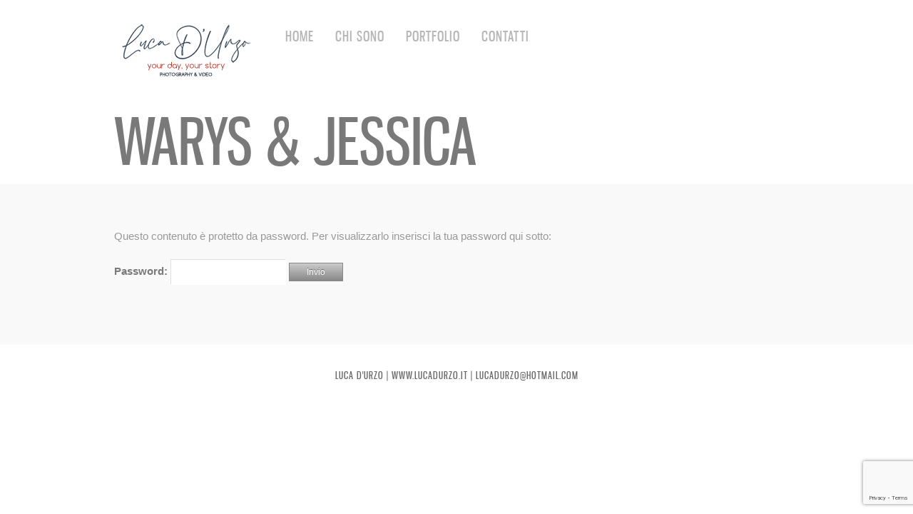

--- FILE ---
content_type: text/html; charset=UTF-8
request_url: https://www.lucadurzo.it/index.php/warys-jessica/
body_size: 29154
content:
<!DOCTYPE html>
<html lang="it-IT">
<head>
<meta charset="UTF-8" />
<meta name="viewport" content="width=device-width, initial-scale=1, maximum-scale=1" />

<title>WARYS &#038; JESSICA &lsaquo; Luca D&#039;Urzo Photography</title>
<link rel="stylesheet" type="text/css" media="all" href="https://www.lucadurzo.it/wp-content/themes/core/style.css" />
<link rel="pingback" href="https://www.lucadurzo.it/xmlrpc.php" />

		<link rel="shortcut icon" href="https://www.lucadurzo.it/wp-content/themes/core/data/1754131240_FAVICON.jpg" />

<!-- Template stylesheet -->

<script type="text/javascript" charset="utf-8" src="https://ajax.googleapis.com/ajax/libs/swfobject/2.1/swfobject.js"></script>

 

<meta name='robots' content='max-image-preview:large' />
	<style>img:is([sizes="auto" i], [sizes^="auto," i]) { contain-intrinsic-size: 3000px 1500px }</style>
	<link rel='dns-prefetch' href='//maps.googleapis.com' />
<link rel='dns-prefetch' href='//fonts.googleapis.com' />
<link rel="alternate" type="application/rss+xml" title="Luca D&#039;Urzo Photography &raquo; Feed" href="https://www.lucadurzo.it/index.php/feed/" />
<link rel="alternate" type="application/rss+xml" title="Luca D&#039;Urzo Photography &raquo; Feed dei commenti" href="https://www.lucadurzo.it/index.php/comments/feed/" />
<script type="text/javascript">
/* <![CDATA[ */
window._wpemojiSettings = {"baseUrl":"https:\/\/s.w.org\/images\/core\/emoji\/16.0.1\/72x72\/","ext":".png","svgUrl":"https:\/\/s.w.org\/images\/core\/emoji\/16.0.1\/svg\/","svgExt":".svg","source":{"concatemoji":"https:\/\/www.lucadurzo.it\/wp-includes\/js\/wp-emoji-release.min.js?ver=6.8.3"}};
/*! This file is auto-generated */
!function(s,n){var o,i,e;function c(e){try{var t={supportTests:e,timestamp:(new Date).valueOf()};sessionStorage.setItem(o,JSON.stringify(t))}catch(e){}}function p(e,t,n){e.clearRect(0,0,e.canvas.width,e.canvas.height),e.fillText(t,0,0);var t=new Uint32Array(e.getImageData(0,0,e.canvas.width,e.canvas.height).data),a=(e.clearRect(0,0,e.canvas.width,e.canvas.height),e.fillText(n,0,0),new Uint32Array(e.getImageData(0,0,e.canvas.width,e.canvas.height).data));return t.every(function(e,t){return e===a[t]})}function u(e,t){e.clearRect(0,0,e.canvas.width,e.canvas.height),e.fillText(t,0,0);for(var n=e.getImageData(16,16,1,1),a=0;a<n.data.length;a++)if(0!==n.data[a])return!1;return!0}function f(e,t,n,a){switch(t){case"flag":return n(e,"\ud83c\udff3\ufe0f\u200d\u26a7\ufe0f","\ud83c\udff3\ufe0f\u200b\u26a7\ufe0f")?!1:!n(e,"\ud83c\udde8\ud83c\uddf6","\ud83c\udde8\u200b\ud83c\uddf6")&&!n(e,"\ud83c\udff4\udb40\udc67\udb40\udc62\udb40\udc65\udb40\udc6e\udb40\udc67\udb40\udc7f","\ud83c\udff4\u200b\udb40\udc67\u200b\udb40\udc62\u200b\udb40\udc65\u200b\udb40\udc6e\u200b\udb40\udc67\u200b\udb40\udc7f");case"emoji":return!a(e,"\ud83e\udedf")}return!1}function g(e,t,n,a){var r="undefined"!=typeof WorkerGlobalScope&&self instanceof WorkerGlobalScope?new OffscreenCanvas(300,150):s.createElement("canvas"),o=r.getContext("2d",{willReadFrequently:!0}),i=(o.textBaseline="top",o.font="600 32px Arial",{});return e.forEach(function(e){i[e]=t(o,e,n,a)}),i}function t(e){var t=s.createElement("script");t.src=e,t.defer=!0,s.head.appendChild(t)}"undefined"!=typeof Promise&&(o="wpEmojiSettingsSupports",i=["flag","emoji"],n.supports={everything:!0,everythingExceptFlag:!0},e=new Promise(function(e){s.addEventListener("DOMContentLoaded",e,{once:!0})}),new Promise(function(t){var n=function(){try{var e=JSON.parse(sessionStorage.getItem(o));if("object"==typeof e&&"number"==typeof e.timestamp&&(new Date).valueOf()<e.timestamp+604800&&"object"==typeof e.supportTests)return e.supportTests}catch(e){}return null}();if(!n){if("undefined"!=typeof Worker&&"undefined"!=typeof OffscreenCanvas&&"undefined"!=typeof URL&&URL.createObjectURL&&"undefined"!=typeof Blob)try{var e="postMessage("+g.toString()+"("+[JSON.stringify(i),f.toString(),p.toString(),u.toString()].join(",")+"));",a=new Blob([e],{type:"text/javascript"}),r=new Worker(URL.createObjectURL(a),{name:"wpTestEmojiSupports"});return void(r.onmessage=function(e){c(n=e.data),r.terminate(),t(n)})}catch(e){}c(n=g(i,f,p,u))}t(n)}).then(function(e){for(var t in e)n.supports[t]=e[t],n.supports.everything=n.supports.everything&&n.supports[t],"flag"!==t&&(n.supports.everythingExceptFlag=n.supports.everythingExceptFlag&&n.supports[t]);n.supports.everythingExceptFlag=n.supports.everythingExceptFlag&&!n.supports.flag,n.DOMReady=!1,n.readyCallback=function(){n.DOMReady=!0}}).then(function(){return e}).then(function(){var e;n.supports.everything||(n.readyCallback(),(e=n.source||{}).concatemoji?t(e.concatemoji):e.wpemoji&&e.twemoji&&(t(e.twemoji),t(e.wpemoji)))}))}((window,document),window._wpemojiSettings);
/* ]]> */
</script>
<link rel='stylesheet' id='screen_css-css' href='https://www.lucadurzo.it/wp-content/themes/core/css/screen.css?ver=1768739057' type='text/css' media='all' />
<link rel='stylesheet' id='grid_css-css' href='https://www.lucadurzo.it/wp-content/themes/core/css/grid.css?ver=1768739057' type='text/css' media='all' />
<link rel='stylesheet' id='fancybox_css-css' href='https://www.lucadurzo.it/wp-content/themes/core/js/fancybox/jquery.fancybox.css?ver=1768739057' type='text/css' media='all' />
<link rel='stylesheet' id='videojs_css-css' href='https://www.lucadurzo.it/wp-content/themes/core/js/video-js.css?ver=1768739057' type='text/css' media='all' />
<link rel='stylesheet' id='vim_css-css' href='https://www.lucadurzo.it/wp-content/themes/core/js/skins/vim.css?ver=1768739057' type='text/css' media='all' />
<link rel='stylesheet' id='google_fonts-css' href='https://fonts.googleapis.com/css?ver=6.8.3' type='text/css' media='all' />
<style id='wp-emoji-styles-inline-css' type='text/css'>

	img.wp-smiley, img.emoji {
		display: inline !important;
		border: none !important;
		box-shadow: none !important;
		height: 1em !important;
		width: 1em !important;
		margin: 0 0.07em !important;
		vertical-align: -0.1em !important;
		background: none !important;
		padding: 0 !important;
	}
</style>
<link rel='stylesheet' id='wp-block-library-css' href='https://www.lucadurzo.it/wp-includes/css/dist/block-library/style.min.css?ver=6.8.3' type='text/css' media='all' />
<style id='classic-theme-styles-inline-css' type='text/css'>
/*! This file is auto-generated */
.wp-block-button__link{color:#fff;background-color:#32373c;border-radius:9999px;box-shadow:none;text-decoration:none;padding:calc(.667em + 2px) calc(1.333em + 2px);font-size:1.125em}.wp-block-file__button{background:#32373c;color:#fff;text-decoration:none}
</style>
<style id='global-styles-inline-css' type='text/css'>
:root{--wp--preset--aspect-ratio--square: 1;--wp--preset--aspect-ratio--4-3: 4/3;--wp--preset--aspect-ratio--3-4: 3/4;--wp--preset--aspect-ratio--3-2: 3/2;--wp--preset--aspect-ratio--2-3: 2/3;--wp--preset--aspect-ratio--16-9: 16/9;--wp--preset--aspect-ratio--9-16: 9/16;--wp--preset--color--black: #000000;--wp--preset--color--cyan-bluish-gray: #abb8c3;--wp--preset--color--white: #ffffff;--wp--preset--color--pale-pink: #f78da7;--wp--preset--color--vivid-red: #cf2e2e;--wp--preset--color--luminous-vivid-orange: #ff6900;--wp--preset--color--luminous-vivid-amber: #fcb900;--wp--preset--color--light-green-cyan: #7bdcb5;--wp--preset--color--vivid-green-cyan: #00d084;--wp--preset--color--pale-cyan-blue: #8ed1fc;--wp--preset--color--vivid-cyan-blue: #0693e3;--wp--preset--color--vivid-purple: #9b51e0;--wp--preset--gradient--vivid-cyan-blue-to-vivid-purple: linear-gradient(135deg,rgba(6,147,227,1) 0%,rgb(155,81,224) 100%);--wp--preset--gradient--light-green-cyan-to-vivid-green-cyan: linear-gradient(135deg,rgb(122,220,180) 0%,rgb(0,208,130) 100%);--wp--preset--gradient--luminous-vivid-amber-to-luminous-vivid-orange: linear-gradient(135deg,rgba(252,185,0,1) 0%,rgba(255,105,0,1) 100%);--wp--preset--gradient--luminous-vivid-orange-to-vivid-red: linear-gradient(135deg,rgba(255,105,0,1) 0%,rgb(207,46,46) 100%);--wp--preset--gradient--very-light-gray-to-cyan-bluish-gray: linear-gradient(135deg,rgb(238,238,238) 0%,rgb(169,184,195) 100%);--wp--preset--gradient--cool-to-warm-spectrum: linear-gradient(135deg,rgb(74,234,220) 0%,rgb(151,120,209) 20%,rgb(207,42,186) 40%,rgb(238,44,130) 60%,rgb(251,105,98) 80%,rgb(254,248,76) 100%);--wp--preset--gradient--blush-light-purple: linear-gradient(135deg,rgb(255,206,236) 0%,rgb(152,150,240) 100%);--wp--preset--gradient--blush-bordeaux: linear-gradient(135deg,rgb(254,205,165) 0%,rgb(254,45,45) 50%,rgb(107,0,62) 100%);--wp--preset--gradient--luminous-dusk: linear-gradient(135deg,rgb(255,203,112) 0%,rgb(199,81,192) 50%,rgb(65,88,208) 100%);--wp--preset--gradient--pale-ocean: linear-gradient(135deg,rgb(255,245,203) 0%,rgb(182,227,212) 50%,rgb(51,167,181) 100%);--wp--preset--gradient--electric-grass: linear-gradient(135deg,rgb(202,248,128) 0%,rgb(113,206,126) 100%);--wp--preset--gradient--midnight: linear-gradient(135deg,rgb(2,3,129) 0%,rgb(40,116,252) 100%);--wp--preset--font-size--small: 13px;--wp--preset--font-size--medium: 20px;--wp--preset--font-size--large: 36px;--wp--preset--font-size--x-large: 42px;--wp--preset--spacing--20: 0.44rem;--wp--preset--spacing--30: 0.67rem;--wp--preset--spacing--40: 1rem;--wp--preset--spacing--50: 1.5rem;--wp--preset--spacing--60: 2.25rem;--wp--preset--spacing--70: 3.38rem;--wp--preset--spacing--80: 5.06rem;--wp--preset--shadow--natural: 6px 6px 9px rgba(0, 0, 0, 0.2);--wp--preset--shadow--deep: 12px 12px 50px rgba(0, 0, 0, 0.4);--wp--preset--shadow--sharp: 6px 6px 0px rgba(0, 0, 0, 0.2);--wp--preset--shadow--outlined: 6px 6px 0px -3px rgba(255, 255, 255, 1), 6px 6px rgba(0, 0, 0, 1);--wp--preset--shadow--crisp: 6px 6px 0px rgba(0, 0, 0, 1);}:where(.is-layout-flex){gap: 0.5em;}:where(.is-layout-grid){gap: 0.5em;}body .is-layout-flex{display: flex;}.is-layout-flex{flex-wrap: wrap;align-items: center;}.is-layout-flex > :is(*, div){margin: 0;}body .is-layout-grid{display: grid;}.is-layout-grid > :is(*, div){margin: 0;}:where(.wp-block-columns.is-layout-flex){gap: 2em;}:where(.wp-block-columns.is-layout-grid){gap: 2em;}:where(.wp-block-post-template.is-layout-flex){gap: 1.25em;}:where(.wp-block-post-template.is-layout-grid){gap: 1.25em;}.has-black-color{color: var(--wp--preset--color--black) !important;}.has-cyan-bluish-gray-color{color: var(--wp--preset--color--cyan-bluish-gray) !important;}.has-white-color{color: var(--wp--preset--color--white) !important;}.has-pale-pink-color{color: var(--wp--preset--color--pale-pink) !important;}.has-vivid-red-color{color: var(--wp--preset--color--vivid-red) !important;}.has-luminous-vivid-orange-color{color: var(--wp--preset--color--luminous-vivid-orange) !important;}.has-luminous-vivid-amber-color{color: var(--wp--preset--color--luminous-vivid-amber) !important;}.has-light-green-cyan-color{color: var(--wp--preset--color--light-green-cyan) !important;}.has-vivid-green-cyan-color{color: var(--wp--preset--color--vivid-green-cyan) !important;}.has-pale-cyan-blue-color{color: var(--wp--preset--color--pale-cyan-blue) !important;}.has-vivid-cyan-blue-color{color: var(--wp--preset--color--vivid-cyan-blue) !important;}.has-vivid-purple-color{color: var(--wp--preset--color--vivid-purple) !important;}.has-black-background-color{background-color: var(--wp--preset--color--black) !important;}.has-cyan-bluish-gray-background-color{background-color: var(--wp--preset--color--cyan-bluish-gray) !important;}.has-white-background-color{background-color: var(--wp--preset--color--white) !important;}.has-pale-pink-background-color{background-color: var(--wp--preset--color--pale-pink) !important;}.has-vivid-red-background-color{background-color: var(--wp--preset--color--vivid-red) !important;}.has-luminous-vivid-orange-background-color{background-color: var(--wp--preset--color--luminous-vivid-orange) !important;}.has-luminous-vivid-amber-background-color{background-color: var(--wp--preset--color--luminous-vivid-amber) !important;}.has-light-green-cyan-background-color{background-color: var(--wp--preset--color--light-green-cyan) !important;}.has-vivid-green-cyan-background-color{background-color: var(--wp--preset--color--vivid-green-cyan) !important;}.has-pale-cyan-blue-background-color{background-color: var(--wp--preset--color--pale-cyan-blue) !important;}.has-vivid-cyan-blue-background-color{background-color: var(--wp--preset--color--vivid-cyan-blue) !important;}.has-vivid-purple-background-color{background-color: var(--wp--preset--color--vivid-purple) !important;}.has-black-border-color{border-color: var(--wp--preset--color--black) !important;}.has-cyan-bluish-gray-border-color{border-color: var(--wp--preset--color--cyan-bluish-gray) !important;}.has-white-border-color{border-color: var(--wp--preset--color--white) !important;}.has-pale-pink-border-color{border-color: var(--wp--preset--color--pale-pink) !important;}.has-vivid-red-border-color{border-color: var(--wp--preset--color--vivid-red) !important;}.has-luminous-vivid-orange-border-color{border-color: var(--wp--preset--color--luminous-vivid-orange) !important;}.has-luminous-vivid-amber-border-color{border-color: var(--wp--preset--color--luminous-vivid-amber) !important;}.has-light-green-cyan-border-color{border-color: var(--wp--preset--color--light-green-cyan) !important;}.has-vivid-green-cyan-border-color{border-color: var(--wp--preset--color--vivid-green-cyan) !important;}.has-pale-cyan-blue-border-color{border-color: var(--wp--preset--color--pale-cyan-blue) !important;}.has-vivid-cyan-blue-border-color{border-color: var(--wp--preset--color--vivid-cyan-blue) !important;}.has-vivid-purple-border-color{border-color: var(--wp--preset--color--vivid-purple) !important;}.has-vivid-cyan-blue-to-vivid-purple-gradient-background{background: var(--wp--preset--gradient--vivid-cyan-blue-to-vivid-purple) !important;}.has-light-green-cyan-to-vivid-green-cyan-gradient-background{background: var(--wp--preset--gradient--light-green-cyan-to-vivid-green-cyan) !important;}.has-luminous-vivid-amber-to-luminous-vivid-orange-gradient-background{background: var(--wp--preset--gradient--luminous-vivid-amber-to-luminous-vivid-orange) !important;}.has-luminous-vivid-orange-to-vivid-red-gradient-background{background: var(--wp--preset--gradient--luminous-vivid-orange-to-vivid-red) !important;}.has-very-light-gray-to-cyan-bluish-gray-gradient-background{background: var(--wp--preset--gradient--very-light-gray-to-cyan-bluish-gray) !important;}.has-cool-to-warm-spectrum-gradient-background{background: var(--wp--preset--gradient--cool-to-warm-spectrum) !important;}.has-blush-light-purple-gradient-background{background: var(--wp--preset--gradient--blush-light-purple) !important;}.has-blush-bordeaux-gradient-background{background: var(--wp--preset--gradient--blush-bordeaux) !important;}.has-luminous-dusk-gradient-background{background: var(--wp--preset--gradient--luminous-dusk) !important;}.has-pale-ocean-gradient-background{background: var(--wp--preset--gradient--pale-ocean) !important;}.has-electric-grass-gradient-background{background: var(--wp--preset--gradient--electric-grass) !important;}.has-midnight-gradient-background{background: var(--wp--preset--gradient--midnight) !important;}.has-small-font-size{font-size: var(--wp--preset--font-size--small) !important;}.has-medium-font-size{font-size: var(--wp--preset--font-size--medium) !important;}.has-large-font-size{font-size: var(--wp--preset--font-size--large) !important;}.has-x-large-font-size{font-size: var(--wp--preset--font-size--x-large) !important;}
:where(.wp-block-post-template.is-layout-flex){gap: 1.25em;}:where(.wp-block-post-template.is-layout-grid){gap: 1.25em;}
:where(.wp-block-columns.is-layout-flex){gap: 2em;}:where(.wp-block-columns.is-layout-grid){gap: 2em;}
:root :where(.wp-block-pullquote){font-size: 1.5em;line-height: 1.6;}
</style>
<link rel='stylesheet' id='contact-form-7-css' href='https://www.lucadurzo.it/wp-content/plugins/contact-form-7/includes/css/styles.css?ver=5.7.6' type='text/css' media='all' />
<link rel='stylesheet' id='responsive-lightbox-swipebox-css' href='https://www.lucadurzo.it/wp-content/plugins/responsive-lightbox/assets/swipebox/swipebox.min.css?ver=1.5.2' type='text/css' media='all' />
<script type="text/javascript" src="https://www.lucadurzo.it/wp-includes/js/jquery/jquery.min.js?ver=3.7.1" id="jquery-core-js"></script>
<script type="text/javascript" src="https://www.lucadurzo.it/wp-includes/js/jquery/jquery-migrate.min.js?ver=3.4.1" id="jquery-migrate-js"></script>
<script type="text/javascript" src="https://maps.googleapis.com/maps/api/js?ver=1768739057" id="google_maps-js"></script>
<script type="text/javascript" src="https://www.lucadurzo.it/wp-content/themes/core/js/fancybox/jquery.fancybox.pack.js?ver=1768739057" id="fancybox_js-js"></script>
<script type="text/javascript" src="https://www.lucadurzo.it/wp-content/themes/core/js/jquery.easing.js?ver=1768739057" id="jQuery_easing-js"></script>
<script type="text/javascript" src="https://www.lucadurzo.it/wp-content/themes/core/js/jquery.nivoslider.js?ver=1768739057" id="jQuery_nivo-js"></script>
<script type="text/javascript" src="https://www.lucadurzo.it/wp-content/themes/core/js/jquery.touchwipe.1.1.1.js?ver=1768739057" id="jquery.touchwipe.1.1.1-js"></script>
<script type="text/javascript" src="https://www.lucadurzo.it/wp-content/themes/core/js/jquery.ppflip.js?ver=1768739057" id="jquery.ppflip.js-js"></script>
<script type="text/javascript" src="https://www.lucadurzo.it/wp-content/themes/core/js/jquery.tubular.js?ver=1768739057" id="jquery.tubular.js-js"></script>
<script type="text/javascript" src="https://www.lucadurzo.it/wp-content/themes/core/js/gmap.js?ver=1768739057" id="jQuery_gmap-js"></script>
<script type="text/javascript" src="https://www.lucadurzo.it/wp-content/themes/core/js/jquery.validate.js?ver=1768739057" id="jQuery_validate-js"></script>
<script type="text/javascript" src="https://www.lucadurzo.it/wp-content/themes/core/js/hint.js?ver=1768739057" id="hint.js-js"></script>
<script type="text/javascript" src="https://www.lucadurzo.it/wp-content/themes/core/js/browser.js?ver=1768739057" id="browser_js-js"></script>
<script type="text/javascript" src="https://www.lucadurzo.it/wp-content/themes/core/js/video.js?ver=1768739057" id="video_js-js"></script>
<script type="text/javascript" src="https://www.lucadurzo.it/wp-content/themes/core/js/jquery.jplayer.min.js?ver=1768739057" id="jquery.jplayer.min.js-js"></script>
<script type="text/javascript" src="https://www.lucadurzo.it/wp-content/themes/core/js/kenburns.js?ver=1768739057" id="kenburns.js-js"></script>
<script type="text/javascript" src="https://www.lucadurzo.it/wp-content/themes/core/js/custom.js?ver=1768739057" id="custom_js-js"></script>
<script type="text/javascript" src="https://www.lucadurzo.it/wp-content/plugins/responsive-lightbox/assets/dompurify/purify.min.js?ver=3.3.1" id="dompurify-js"></script>
<script type="text/javascript" id="responsive-lightbox-sanitizer-js-before">
/* <![CDATA[ */
window.RLG = window.RLG || {}; window.RLG.sanitizeAllowedHosts = ["youtube.com","www.youtube.com","youtu.be","vimeo.com","player.vimeo.com"];
/* ]]> */
</script>
<script type="text/javascript" src="https://www.lucadurzo.it/wp-content/plugins/responsive-lightbox/js/sanitizer.js?ver=2.6.1" id="responsive-lightbox-sanitizer-js"></script>
<script type="text/javascript" src="https://www.lucadurzo.it/wp-content/plugins/responsive-lightbox/assets/swipebox/jquery.swipebox.min.js?ver=1.5.2" id="responsive-lightbox-swipebox-js"></script>
<script type="text/javascript" src="https://www.lucadurzo.it/wp-includes/js/underscore.min.js?ver=1.13.7" id="underscore-js"></script>
<script type="text/javascript" src="https://www.lucadurzo.it/wp-content/plugins/responsive-lightbox/assets/infinitescroll/infinite-scroll.pkgd.min.js?ver=4.0.1" id="responsive-lightbox-infinite-scroll-js"></script>
<script type="text/javascript" id="responsive-lightbox-js-before">
/* <![CDATA[ */
var rlArgs = {"script":"swipebox","selector":"lightbox","customEvents":"","activeGalleries":true,"animation":true,"hideCloseButtonOnMobile":false,"removeBarsOnMobile":false,"hideBars":true,"hideBarsDelay":5000,"videoMaxWidth":1080,"useSVG":true,"loopAtEnd":false,"woocommerce_gallery":false,"ajaxurl":"https:\/\/www.lucadurzo.it\/wp-admin\/admin-ajax.php","nonce":"4933fae2e9","preview":false,"postId":2204,"scriptExtension":false};
/* ]]> */
</script>
<script type="text/javascript" src="https://www.lucadurzo.it/wp-content/plugins/responsive-lightbox/js/front.js?ver=2.6.1" id="responsive-lightbox-js"></script>
<link rel="https://api.w.org/" href="https://www.lucadurzo.it/index.php/wp-json/" /><link rel="alternate" title="JSON" type="application/json" href="https://www.lucadurzo.it/index.php/wp-json/wp/v2/pages/2204" /><link rel="EditURI" type="application/rsd+xml" title="RSD" href="https://www.lucadurzo.it/xmlrpc.php?rsd" />
<meta name="generator" content="WordPress 6.8.3" />
<link rel="canonical" href="https://www.lucadurzo.it/index.php/warys-jessica/" />
<link rel='shortlink' href='https://www.lucadurzo.it/?p=2204' />
<link rel="alternate" title="oEmbed (JSON)" type="application/json+oembed" href="https://www.lucadurzo.it/index.php/wp-json/oembed/1.0/embed?url=https%3A%2F%2Fwww.lucadurzo.it%2Findex.php%2Fwarys-jessica%2F" />
<link rel="alternate" title="oEmbed (XML)" type="text/xml+oembed" href="https://www.lucadurzo.it/index.php/wp-json/oembed/1.0/embed?url=https%3A%2F%2Fwww.lucadurzo.it%2Findex.php%2Fwarys-jessica%2F&#038;format=xml" />
<link rel="icon" href="https://www.lucadurzo.it/wp-content/uploads/2021/11/cropped-LD-THUMB-32x32.jpg" sizes="32x32" />
<link rel="icon" href="https://www.lucadurzo.it/wp-content/uploads/2021/11/cropped-LD-THUMB-192x192.jpg" sizes="192x192" />
<link rel="apple-touch-icon" href="https://www.lucadurzo.it/wp-content/uploads/2021/11/cropped-LD-THUMB-180x180.jpg" />
<meta name="msapplication-TileImage" content="https://www.lucadurzo.it/wp-content/uploads/2021/11/cropped-LD-THUMB-270x270.jpg" />

<!--[if lte IE 8]>
<link rel="stylesheet" href="https://www.lucadurzo.it/wp-content/themes/core/css/ie.css?v=1768739057.css" type="text/css" media="all"/>
<![endif]-->

<!--[if lt IE 8]>
<link rel="stylesheet" href="https://www.lucadurzo.it/wp-content/themes/core/css/ie7.css?v=1768739057" type="text/css" media="all"/>
<![endif]-->



<style type="text/css">


body, #page_content_wrapper .sidebar .content .posts.blog { font-size:15px; }

.nav li a { font-size:20px; }

.page_caption h1 { font-size:90px; }

h1 { font-size:40px; }

h2 { font-size:32px; }

h3 { font-size:26px; }

h4 { font-size:24px; }

h5 { font-size:22px; }

h6 { font-size:18px; }

#imageFlow .scrollbar { display:none; }
@media only screen and (min-width: 768px) and (max-width: 960px) {
	.page_caption h1 { font-size: 90px; }
	#bg { margin-top: 0; }
}
@media only screen and (min-width: 480px) and (max-width: 767px) {
	.page_caption h1 { font-size: 65px; }
	#bg { margin-top: 0; }
}
@media only screen and (max-width: 767px) {
	.page_caption h1 { font-size: 50px; }
	#bg { margin-top: 0; }
}
</style>

</head>


<body class="wp-singular page-template-default page page-id-2204 wp-theme-core" id="pp_flow">

			<input type="hidden" id="skin_color" name="skin_color" value="ffffff"/>
		
		<input type="hidden" id="pp_auto_start" name="pp_auto_start" value="true"/>
	
		<input type="hidden" id="pp_enable_reflection" name="pp_enable_reflection" value="true"/>

	<!-- Begin template wrapper -->
	<div id="wrapper">
		<div id="top_bar">
			
			<div class="top_bar_wrapper">
			<!-- Begin logo -->
					
									
			<a id="custom_logo" class="logo_wrapper" href="https://www.lucadurzo.it"><img src="https://www.lucadurzo.it/wp-content/themes/core/data/1754130974_LOGO LUCA 2025 200PX.png" alt=""/></a>
						
			<!-- End logo -->
		
		    <!-- Begin main nav -->
		    <div id="menu_border_wrapper">
		    <div class="menu-main-menu-container"><ul id="main_menu" class="nav"><li id="menu-item-1422" class="menu-item menu-item-type-post_type menu-item-object-page menu-item-home menu-item-1422"><a href="https://www.lucadurzo.it/">Home</a></li>
<li id="menu-item-1598" class="menu-item menu-item-type-post_type menu-item-object-page menu-item-1598"><a href="https://www.lucadurzo.it/index.php/about-me/">Chi Sono</a></li>
<li id="menu-item-2030" class="menu-item menu-item-type-post_type menu-item-object-page menu-item-has-children menu-item-2030"><a href="https://www.lucadurzo.it/index.php/wedding-portfolio/">Portfolio</a>
<ul class="sub-menu">
	<li id="menu-item-1587" class="menu-item menu-item-type-post_type menu-item-object-page menu-item-1587"><a href="https://www.lucadurzo.it/index.php/portfolio-4/">Wedding Foto</a></li>
	<li id="menu-item-2539" class="menu-item menu-item-type-post_type menu-item-object-page menu-item-2539"><a href="https://www.lucadurzo.it/index.php/portfolio-video/">Wedding Video</a></li>
	<li id="menu-item-2660" class="menu-item menu-item-type-post_type menu-item-object-page menu-item-2660"><a href="https://www.lucadurzo.it/index.php/slideshow-2/">SlideShow</a></li>
	<li id="menu-item-2644" class="menu-item menu-item-type-post_type menu-item-object-page menu-item-2644"><a href="https://www.lucadurzo.it/index.php/engagement-session/">Engagement Session</a></li>
</ul>
</li>
<li id="menu-item-1417" class="menu-item menu-item-type-post_type menu-item-object-page menu-item-1417"><a href="https://www.lucadurzo.it/index.php/contact-me-2/">Contatti</a></li>
</ul></div>		    </div>
		    
		    <!-- End main nav -->
		    
		    <div class="top_right">
		    		    
		    	<div class="social_wrapper">
			    <ul>
			    				    				    				    				    				    				    				    				    </ul>
			</div>
			
					    
		    		    
		    </div>
		</div>
	</div>

	<div class="page_caption">
		<h1 class="cufon">WARYS & JESSICA</h1>
	</div>

	<div id="content_wrapper">

		<!-- Begin content -->
		<div id="page_content_wrapper">
		
			<div class="inner">
			
			<!-- Begin main content -->
			<div class="inner_wrapper">
			    
			    		
			    	
			    	<div class="sidebar_content full_width">
			    	
			    			<form action="https://www.lucadurzo.it/wp-login.php?action=postpass" class="post-password-form" method="post"><input type="hidden" name="redirect_to" value="https://www.lucadurzo.it/index.php/warys-jessica/" /></p>
<p>Questo contenuto è protetto da password. Per visualizzarlo inserisci la tua password qui sotto:</p>
<p><label for="pwbox-2204">Password: <input name="post_password" id="pwbox-2204" type="password" spellcheck="false" required size="20" /></label> <input type="submit" name="Submit" value="Invio" /></p>
</form>
			    			
			    	</div>

			    			    
			    			
			</div>
			<!-- End main content -->
			</div>
			<br class="clear"/>
			
			</div>
		
		<br class="clear"/><br class="clear">
		</div>
	</div>

	<br class="clear"/>

	<div id="footer">
	    LUCA D'URZO | WWW.LUCADURZO.IT | LUCADURZO@HOTMAIL.COM	</div>
	
</div>


<script type="speculationrules">
{"prefetch":[{"source":"document","where":{"and":[{"href_matches":"\/*"},{"not":{"href_matches":["\/wp-*.php","\/wp-admin\/*","\/wp-content\/uploads\/*","\/wp-content\/*","\/wp-content\/plugins\/*","\/wp-content\/themes\/core\/*","\/*\\?(.+)"]}},{"not":{"selector_matches":"a[rel~=\"nofollow\"]"}},{"not":{"selector_matches":".no-prefetch, .no-prefetch a"}}]},"eagerness":"conservative"}]}
</script>
<script type="text/javascript" src="https://www.lucadurzo.it/wp-includes/js/jquery/ui/core.min.js?ver=1.13.3" id="jquery-ui-core-js"></script>
<script type="text/javascript" src="https://www.lucadurzo.it/wp-includes/js/jquery/ui/accordion.min.js?ver=1.13.3" id="jquery-ui-accordion-js"></script>
<script type="text/javascript" id="script-contact-form-js-extra">
/* <![CDATA[ */
var tgAjax = {"ajaxurl":"https:\/\/www.lucadurzo.it:443\/index.php\/warys-jessica\/","ajax_nonce":"f3a8a12a87"};
/* ]]> */
</script>
<script type="text/javascript" src="https://www.lucadurzo.it/wp-content/themes/core/templates/script-contact-form.php?ver=1768739057" id="script-contact-form-js"></script>
<script type="text/javascript" src="https://www.lucadurzo.it/wp-content/plugins/contact-form-7/includes/swv/js/index.js?ver=5.7.6" id="swv-js"></script>
<script type="text/javascript" id="contact-form-7-js-extra">
/* <![CDATA[ */
var wpcf7 = {"api":{"root":"https:\/\/www.lucadurzo.it\/index.php\/wp-json\/","namespace":"contact-form-7\/v1"}};
/* ]]> */
</script>
<script type="text/javascript" src="https://www.lucadurzo.it/wp-content/plugins/contact-form-7/includes/js/index.js?ver=5.7.6" id="contact-form-7-js"></script>
<script type="text/javascript" src="https://www.google.com/recaptcha/api.js?render=6Ld6btYUAAAAAMs3ASYGnaCuMyQBxONYO2PEr7Pb&amp;ver=3.0" id="google-recaptcha-js"></script>
<script type="text/javascript" src="https://www.lucadurzo.it/wp-includes/js/dist/vendor/wp-polyfill.min.js?ver=3.15.0" id="wp-polyfill-js"></script>
<script type="text/javascript" id="wpcf7-recaptcha-js-extra">
/* <![CDATA[ */
var wpcf7_recaptcha = {"sitekey":"6Ld6btYUAAAAAMs3ASYGnaCuMyQBxONYO2PEr7Pb","actions":{"homepage":"homepage","contactform":"contactform"}};
/* ]]> */
</script>
<script type="text/javascript" src="https://www.lucadurzo.it/wp-content/plugins/contact-form-7/modules/recaptcha/index.js?ver=5.7.6" id="wpcf7-recaptcha-js"></script>
</body>
</html>


--- FILE ---
content_type: text/html; charset=utf-8
request_url: https://www.google.com/recaptcha/api2/anchor?ar=1&k=6Ld6btYUAAAAAMs3ASYGnaCuMyQBxONYO2PEr7Pb&co=aHR0cHM6Ly93d3cubHVjYWR1cnpvLml0OjQ0Mw..&hl=en&v=PoyoqOPhxBO7pBk68S4YbpHZ&size=invisible&anchor-ms=20000&execute-ms=30000&cb=8hw5pkz9xyev
body_size: 48941
content:
<!DOCTYPE HTML><html dir="ltr" lang="en"><head><meta http-equiv="Content-Type" content="text/html; charset=UTF-8">
<meta http-equiv="X-UA-Compatible" content="IE=edge">
<title>reCAPTCHA</title>
<style type="text/css">
/* cyrillic-ext */
@font-face {
  font-family: 'Roboto';
  font-style: normal;
  font-weight: 400;
  font-stretch: 100%;
  src: url(//fonts.gstatic.com/s/roboto/v48/KFO7CnqEu92Fr1ME7kSn66aGLdTylUAMa3GUBHMdazTgWw.woff2) format('woff2');
  unicode-range: U+0460-052F, U+1C80-1C8A, U+20B4, U+2DE0-2DFF, U+A640-A69F, U+FE2E-FE2F;
}
/* cyrillic */
@font-face {
  font-family: 'Roboto';
  font-style: normal;
  font-weight: 400;
  font-stretch: 100%;
  src: url(//fonts.gstatic.com/s/roboto/v48/KFO7CnqEu92Fr1ME7kSn66aGLdTylUAMa3iUBHMdazTgWw.woff2) format('woff2');
  unicode-range: U+0301, U+0400-045F, U+0490-0491, U+04B0-04B1, U+2116;
}
/* greek-ext */
@font-face {
  font-family: 'Roboto';
  font-style: normal;
  font-weight: 400;
  font-stretch: 100%;
  src: url(//fonts.gstatic.com/s/roboto/v48/KFO7CnqEu92Fr1ME7kSn66aGLdTylUAMa3CUBHMdazTgWw.woff2) format('woff2');
  unicode-range: U+1F00-1FFF;
}
/* greek */
@font-face {
  font-family: 'Roboto';
  font-style: normal;
  font-weight: 400;
  font-stretch: 100%;
  src: url(//fonts.gstatic.com/s/roboto/v48/KFO7CnqEu92Fr1ME7kSn66aGLdTylUAMa3-UBHMdazTgWw.woff2) format('woff2');
  unicode-range: U+0370-0377, U+037A-037F, U+0384-038A, U+038C, U+038E-03A1, U+03A3-03FF;
}
/* math */
@font-face {
  font-family: 'Roboto';
  font-style: normal;
  font-weight: 400;
  font-stretch: 100%;
  src: url(//fonts.gstatic.com/s/roboto/v48/KFO7CnqEu92Fr1ME7kSn66aGLdTylUAMawCUBHMdazTgWw.woff2) format('woff2');
  unicode-range: U+0302-0303, U+0305, U+0307-0308, U+0310, U+0312, U+0315, U+031A, U+0326-0327, U+032C, U+032F-0330, U+0332-0333, U+0338, U+033A, U+0346, U+034D, U+0391-03A1, U+03A3-03A9, U+03B1-03C9, U+03D1, U+03D5-03D6, U+03F0-03F1, U+03F4-03F5, U+2016-2017, U+2034-2038, U+203C, U+2040, U+2043, U+2047, U+2050, U+2057, U+205F, U+2070-2071, U+2074-208E, U+2090-209C, U+20D0-20DC, U+20E1, U+20E5-20EF, U+2100-2112, U+2114-2115, U+2117-2121, U+2123-214F, U+2190, U+2192, U+2194-21AE, U+21B0-21E5, U+21F1-21F2, U+21F4-2211, U+2213-2214, U+2216-22FF, U+2308-230B, U+2310, U+2319, U+231C-2321, U+2336-237A, U+237C, U+2395, U+239B-23B7, U+23D0, U+23DC-23E1, U+2474-2475, U+25AF, U+25B3, U+25B7, U+25BD, U+25C1, U+25CA, U+25CC, U+25FB, U+266D-266F, U+27C0-27FF, U+2900-2AFF, U+2B0E-2B11, U+2B30-2B4C, U+2BFE, U+3030, U+FF5B, U+FF5D, U+1D400-1D7FF, U+1EE00-1EEFF;
}
/* symbols */
@font-face {
  font-family: 'Roboto';
  font-style: normal;
  font-weight: 400;
  font-stretch: 100%;
  src: url(//fonts.gstatic.com/s/roboto/v48/KFO7CnqEu92Fr1ME7kSn66aGLdTylUAMaxKUBHMdazTgWw.woff2) format('woff2');
  unicode-range: U+0001-000C, U+000E-001F, U+007F-009F, U+20DD-20E0, U+20E2-20E4, U+2150-218F, U+2190, U+2192, U+2194-2199, U+21AF, U+21E6-21F0, U+21F3, U+2218-2219, U+2299, U+22C4-22C6, U+2300-243F, U+2440-244A, U+2460-24FF, U+25A0-27BF, U+2800-28FF, U+2921-2922, U+2981, U+29BF, U+29EB, U+2B00-2BFF, U+4DC0-4DFF, U+FFF9-FFFB, U+10140-1018E, U+10190-1019C, U+101A0, U+101D0-101FD, U+102E0-102FB, U+10E60-10E7E, U+1D2C0-1D2D3, U+1D2E0-1D37F, U+1F000-1F0FF, U+1F100-1F1AD, U+1F1E6-1F1FF, U+1F30D-1F30F, U+1F315, U+1F31C, U+1F31E, U+1F320-1F32C, U+1F336, U+1F378, U+1F37D, U+1F382, U+1F393-1F39F, U+1F3A7-1F3A8, U+1F3AC-1F3AF, U+1F3C2, U+1F3C4-1F3C6, U+1F3CA-1F3CE, U+1F3D4-1F3E0, U+1F3ED, U+1F3F1-1F3F3, U+1F3F5-1F3F7, U+1F408, U+1F415, U+1F41F, U+1F426, U+1F43F, U+1F441-1F442, U+1F444, U+1F446-1F449, U+1F44C-1F44E, U+1F453, U+1F46A, U+1F47D, U+1F4A3, U+1F4B0, U+1F4B3, U+1F4B9, U+1F4BB, U+1F4BF, U+1F4C8-1F4CB, U+1F4D6, U+1F4DA, U+1F4DF, U+1F4E3-1F4E6, U+1F4EA-1F4ED, U+1F4F7, U+1F4F9-1F4FB, U+1F4FD-1F4FE, U+1F503, U+1F507-1F50B, U+1F50D, U+1F512-1F513, U+1F53E-1F54A, U+1F54F-1F5FA, U+1F610, U+1F650-1F67F, U+1F687, U+1F68D, U+1F691, U+1F694, U+1F698, U+1F6AD, U+1F6B2, U+1F6B9-1F6BA, U+1F6BC, U+1F6C6-1F6CF, U+1F6D3-1F6D7, U+1F6E0-1F6EA, U+1F6F0-1F6F3, U+1F6F7-1F6FC, U+1F700-1F7FF, U+1F800-1F80B, U+1F810-1F847, U+1F850-1F859, U+1F860-1F887, U+1F890-1F8AD, U+1F8B0-1F8BB, U+1F8C0-1F8C1, U+1F900-1F90B, U+1F93B, U+1F946, U+1F984, U+1F996, U+1F9E9, U+1FA00-1FA6F, U+1FA70-1FA7C, U+1FA80-1FA89, U+1FA8F-1FAC6, U+1FACE-1FADC, U+1FADF-1FAE9, U+1FAF0-1FAF8, U+1FB00-1FBFF;
}
/* vietnamese */
@font-face {
  font-family: 'Roboto';
  font-style: normal;
  font-weight: 400;
  font-stretch: 100%;
  src: url(//fonts.gstatic.com/s/roboto/v48/KFO7CnqEu92Fr1ME7kSn66aGLdTylUAMa3OUBHMdazTgWw.woff2) format('woff2');
  unicode-range: U+0102-0103, U+0110-0111, U+0128-0129, U+0168-0169, U+01A0-01A1, U+01AF-01B0, U+0300-0301, U+0303-0304, U+0308-0309, U+0323, U+0329, U+1EA0-1EF9, U+20AB;
}
/* latin-ext */
@font-face {
  font-family: 'Roboto';
  font-style: normal;
  font-weight: 400;
  font-stretch: 100%;
  src: url(//fonts.gstatic.com/s/roboto/v48/KFO7CnqEu92Fr1ME7kSn66aGLdTylUAMa3KUBHMdazTgWw.woff2) format('woff2');
  unicode-range: U+0100-02BA, U+02BD-02C5, U+02C7-02CC, U+02CE-02D7, U+02DD-02FF, U+0304, U+0308, U+0329, U+1D00-1DBF, U+1E00-1E9F, U+1EF2-1EFF, U+2020, U+20A0-20AB, U+20AD-20C0, U+2113, U+2C60-2C7F, U+A720-A7FF;
}
/* latin */
@font-face {
  font-family: 'Roboto';
  font-style: normal;
  font-weight: 400;
  font-stretch: 100%;
  src: url(//fonts.gstatic.com/s/roboto/v48/KFO7CnqEu92Fr1ME7kSn66aGLdTylUAMa3yUBHMdazQ.woff2) format('woff2');
  unicode-range: U+0000-00FF, U+0131, U+0152-0153, U+02BB-02BC, U+02C6, U+02DA, U+02DC, U+0304, U+0308, U+0329, U+2000-206F, U+20AC, U+2122, U+2191, U+2193, U+2212, U+2215, U+FEFF, U+FFFD;
}
/* cyrillic-ext */
@font-face {
  font-family: 'Roboto';
  font-style: normal;
  font-weight: 500;
  font-stretch: 100%;
  src: url(//fonts.gstatic.com/s/roboto/v48/KFO7CnqEu92Fr1ME7kSn66aGLdTylUAMa3GUBHMdazTgWw.woff2) format('woff2');
  unicode-range: U+0460-052F, U+1C80-1C8A, U+20B4, U+2DE0-2DFF, U+A640-A69F, U+FE2E-FE2F;
}
/* cyrillic */
@font-face {
  font-family: 'Roboto';
  font-style: normal;
  font-weight: 500;
  font-stretch: 100%;
  src: url(//fonts.gstatic.com/s/roboto/v48/KFO7CnqEu92Fr1ME7kSn66aGLdTylUAMa3iUBHMdazTgWw.woff2) format('woff2');
  unicode-range: U+0301, U+0400-045F, U+0490-0491, U+04B0-04B1, U+2116;
}
/* greek-ext */
@font-face {
  font-family: 'Roboto';
  font-style: normal;
  font-weight: 500;
  font-stretch: 100%;
  src: url(//fonts.gstatic.com/s/roboto/v48/KFO7CnqEu92Fr1ME7kSn66aGLdTylUAMa3CUBHMdazTgWw.woff2) format('woff2');
  unicode-range: U+1F00-1FFF;
}
/* greek */
@font-face {
  font-family: 'Roboto';
  font-style: normal;
  font-weight: 500;
  font-stretch: 100%;
  src: url(//fonts.gstatic.com/s/roboto/v48/KFO7CnqEu92Fr1ME7kSn66aGLdTylUAMa3-UBHMdazTgWw.woff2) format('woff2');
  unicode-range: U+0370-0377, U+037A-037F, U+0384-038A, U+038C, U+038E-03A1, U+03A3-03FF;
}
/* math */
@font-face {
  font-family: 'Roboto';
  font-style: normal;
  font-weight: 500;
  font-stretch: 100%;
  src: url(//fonts.gstatic.com/s/roboto/v48/KFO7CnqEu92Fr1ME7kSn66aGLdTylUAMawCUBHMdazTgWw.woff2) format('woff2');
  unicode-range: U+0302-0303, U+0305, U+0307-0308, U+0310, U+0312, U+0315, U+031A, U+0326-0327, U+032C, U+032F-0330, U+0332-0333, U+0338, U+033A, U+0346, U+034D, U+0391-03A1, U+03A3-03A9, U+03B1-03C9, U+03D1, U+03D5-03D6, U+03F0-03F1, U+03F4-03F5, U+2016-2017, U+2034-2038, U+203C, U+2040, U+2043, U+2047, U+2050, U+2057, U+205F, U+2070-2071, U+2074-208E, U+2090-209C, U+20D0-20DC, U+20E1, U+20E5-20EF, U+2100-2112, U+2114-2115, U+2117-2121, U+2123-214F, U+2190, U+2192, U+2194-21AE, U+21B0-21E5, U+21F1-21F2, U+21F4-2211, U+2213-2214, U+2216-22FF, U+2308-230B, U+2310, U+2319, U+231C-2321, U+2336-237A, U+237C, U+2395, U+239B-23B7, U+23D0, U+23DC-23E1, U+2474-2475, U+25AF, U+25B3, U+25B7, U+25BD, U+25C1, U+25CA, U+25CC, U+25FB, U+266D-266F, U+27C0-27FF, U+2900-2AFF, U+2B0E-2B11, U+2B30-2B4C, U+2BFE, U+3030, U+FF5B, U+FF5D, U+1D400-1D7FF, U+1EE00-1EEFF;
}
/* symbols */
@font-face {
  font-family: 'Roboto';
  font-style: normal;
  font-weight: 500;
  font-stretch: 100%;
  src: url(//fonts.gstatic.com/s/roboto/v48/KFO7CnqEu92Fr1ME7kSn66aGLdTylUAMaxKUBHMdazTgWw.woff2) format('woff2');
  unicode-range: U+0001-000C, U+000E-001F, U+007F-009F, U+20DD-20E0, U+20E2-20E4, U+2150-218F, U+2190, U+2192, U+2194-2199, U+21AF, U+21E6-21F0, U+21F3, U+2218-2219, U+2299, U+22C4-22C6, U+2300-243F, U+2440-244A, U+2460-24FF, U+25A0-27BF, U+2800-28FF, U+2921-2922, U+2981, U+29BF, U+29EB, U+2B00-2BFF, U+4DC0-4DFF, U+FFF9-FFFB, U+10140-1018E, U+10190-1019C, U+101A0, U+101D0-101FD, U+102E0-102FB, U+10E60-10E7E, U+1D2C0-1D2D3, U+1D2E0-1D37F, U+1F000-1F0FF, U+1F100-1F1AD, U+1F1E6-1F1FF, U+1F30D-1F30F, U+1F315, U+1F31C, U+1F31E, U+1F320-1F32C, U+1F336, U+1F378, U+1F37D, U+1F382, U+1F393-1F39F, U+1F3A7-1F3A8, U+1F3AC-1F3AF, U+1F3C2, U+1F3C4-1F3C6, U+1F3CA-1F3CE, U+1F3D4-1F3E0, U+1F3ED, U+1F3F1-1F3F3, U+1F3F5-1F3F7, U+1F408, U+1F415, U+1F41F, U+1F426, U+1F43F, U+1F441-1F442, U+1F444, U+1F446-1F449, U+1F44C-1F44E, U+1F453, U+1F46A, U+1F47D, U+1F4A3, U+1F4B0, U+1F4B3, U+1F4B9, U+1F4BB, U+1F4BF, U+1F4C8-1F4CB, U+1F4D6, U+1F4DA, U+1F4DF, U+1F4E3-1F4E6, U+1F4EA-1F4ED, U+1F4F7, U+1F4F9-1F4FB, U+1F4FD-1F4FE, U+1F503, U+1F507-1F50B, U+1F50D, U+1F512-1F513, U+1F53E-1F54A, U+1F54F-1F5FA, U+1F610, U+1F650-1F67F, U+1F687, U+1F68D, U+1F691, U+1F694, U+1F698, U+1F6AD, U+1F6B2, U+1F6B9-1F6BA, U+1F6BC, U+1F6C6-1F6CF, U+1F6D3-1F6D7, U+1F6E0-1F6EA, U+1F6F0-1F6F3, U+1F6F7-1F6FC, U+1F700-1F7FF, U+1F800-1F80B, U+1F810-1F847, U+1F850-1F859, U+1F860-1F887, U+1F890-1F8AD, U+1F8B0-1F8BB, U+1F8C0-1F8C1, U+1F900-1F90B, U+1F93B, U+1F946, U+1F984, U+1F996, U+1F9E9, U+1FA00-1FA6F, U+1FA70-1FA7C, U+1FA80-1FA89, U+1FA8F-1FAC6, U+1FACE-1FADC, U+1FADF-1FAE9, U+1FAF0-1FAF8, U+1FB00-1FBFF;
}
/* vietnamese */
@font-face {
  font-family: 'Roboto';
  font-style: normal;
  font-weight: 500;
  font-stretch: 100%;
  src: url(//fonts.gstatic.com/s/roboto/v48/KFO7CnqEu92Fr1ME7kSn66aGLdTylUAMa3OUBHMdazTgWw.woff2) format('woff2');
  unicode-range: U+0102-0103, U+0110-0111, U+0128-0129, U+0168-0169, U+01A0-01A1, U+01AF-01B0, U+0300-0301, U+0303-0304, U+0308-0309, U+0323, U+0329, U+1EA0-1EF9, U+20AB;
}
/* latin-ext */
@font-face {
  font-family: 'Roboto';
  font-style: normal;
  font-weight: 500;
  font-stretch: 100%;
  src: url(//fonts.gstatic.com/s/roboto/v48/KFO7CnqEu92Fr1ME7kSn66aGLdTylUAMa3KUBHMdazTgWw.woff2) format('woff2');
  unicode-range: U+0100-02BA, U+02BD-02C5, U+02C7-02CC, U+02CE-02D7, U+02DD-02FF, U+0304, U+0308, U+0329, U+1D00-1DBF, U+1E00-1E9F, U+1EF2-1EFF, U+2020, U+20A0-20AB, U+20AD-20C0, U+2113, U+2C60-2C7F, U+A720-A7FF;
}
/* latin */
@font-face {
  font-family: 'Roboto';
  font-style: normal;
  font-weight: 500;
  font-stretch: 100%;
  src: url(//fonts.gstatic.com/s/roboto/v48/KFO7CnqEu92Fr1ME7kSn66aGLdTylUAMa3yUBHMdazQ.woff2) format('woff2');
  unicode-range: U+0000-00FF, U+0131, U+0152-0153, U+02BB-02BC, U+02C6, U+02DA, U+02DC, U+0304, U+0308, U+0329, U+2000-206F, U+20AC, U+2122, U+2191, U+2193, U+2212, U+2215, U+FEFF, U+FFFD;
}
/* cyrillic-ext */
@font-face {
  font-family: 'Roboto';
  font-style: normal;
  font-weight: 900;
  font-stretch: 100%;
  src: url(//fonts.gstatic.com/s/roboto/v48/KFO7CnqEu92Fr1ME7kSn66aGLdTylUAMa3GUBHMdazTgWw.woff2) format('woff2');
  unicode-range: U+0460-052F, U+1C80-1C8A, U+20B4, U+2DE0-2DFF, U+A640-A69F, U+FE2E-FE2F;
}
/* cyrillic */
@font-face {
  font-family: 'Roboto';
  font-style: normal;
  font-weight: 900;
  font-stretch: 100%;
  src: url(//fonts.gstatic.com/s/roboto/v48/KFO7CnqEu92Fr1ME7kSn66aGLdTylUAMa3iUBHMdazTgWw.woff2) format('woff2');
  unicode-range: U+0301, U+0400-045F, U+0490-0491, U+04B0-04B1, U+2116;
}
/* greek-ext */
@font-face {
  font-family: 'Roboto';
  font-style: normal;
  font-weight: 900;
  font-stretch: 100%;
  src: url(//fonts.gstatic.com/s/roboto/v48/KFO7CnqEu92Fr1ME7kSn66aGLdTylUAMa3CUBHMdazTgWw.woff2) format('woff2');
  unicode-range: U+1F00-1FFF;
}
/* greek */
@font-face {
  font-family: 'Roboto';
  font-style: normal;
  font-weight: 900;
  font-stretch: 100%;
  src: url(//fonts.gstatic.com/s/roboto/v48/KFO7CnqEu92Fr1ME7kSn66aGLdTylUAMa3-UBHMdazTgWw.woff2) format('woff2');
  unicode-range: U+0370-0377, U+037A-037F, U+0384-038A, U+038C, U+038E-03A1, U+03A3-03FF;
}
/* math */
@font-face {
  font-family: 'Roboto';
  font-style: normal;
  font-weight: 900;
  font-stretch: 100%;
  src: url(//fonts.gstatic.com/s/roboto/v48/KFO7CnqEu92Fr1ME7kSn66aGLdTylUAMawCUBHMdazTgWw.woff2) format('woff2');
  unicode-range: U+0302-0303, U+0305, U+0307-0308, U+0310, U+0312, U+0315, U+031A, U+0326-0327, U+032C, U+032F-0330, U+0332-0333, U+0338, U+033A, U+0346, U+034D, U+0391-03A1, U+03A3-03A9, U+03B1-03C9, U+03D1, U+03D5-03D6, U+03F0-03F1, U+03F4-03F5, U+2016-2017, U+2034-2038, U+203C, U+2040, U+2043, U+2047, U+2050, U+2057, U+205F, U+2070-2071, U+2074-208E, U+2090-209C, U+20D0-20DC, U+20E1, U+20E5-20EF, U+2100-2112, U+2114-2115, U+2117-2121, U+2123-214F, U+2190, U+2192, U+2194-21AE, U+21B0-21E5, U+21F1-21F2, U+21F4-2211, U+2213-2214, U+2216-22FF, U+2308-230B, U+2310, U+2319, U+231C-2321, U+2336-237A, U+237C, U+2395, U+239B-23B7, U+23D0, U+23DC-23E1, U+2474-2475, U+25AF, U+25B3, U+25B7, U+25BD, U+25C1, U+25CA, U+25CC, U+25FB, U+266D-266F, U+27C0-27FF, U+2900-2AFF, U+2B0E-2B11, U+2B30-2B4C, U+2BFE, U+3030, U+FF5B, U+FF5D, U+1D400-1D7FF, U+1EE00-1EEFF;
}
/* symbols */
@font-face {
  font-family: 'Roboto';
  font-style: normal;
  font-weight: 900;
  font-stretch: 100%;
  src: url(//fonts.gstatic.com/s/roboto/v48/KFO7CnqEu92Fr1ME7kSn66aGLdTylUAMaxKUBHMdazTgWw.woff2) format('woff2');
  unicode-range: U+0001-000C, U+000E-001F, U+007F-009F, U+20DD-20E0, U+20E2-20E4, U+2150-218F, U+2190, U+2192, U+2194-2199, U+21AF, U+21E6-21F0, U+21F3, U+2218-2219, U+2299, U+22C4-22C6, U+2300-243F, U+2440-244A, U+2460-24FF, U+25A0-27BF, U+2800-28FF, U+2921-2922, U+2981, U+29BF, U+29EB, U+2B00-2BFF, U+4DC0-4DFF, U+FFF9-FFFB, U+10140-1018E, U+10190-1019C, U+101A0, U+101D0-101FD, U+102E0-102FB, U+10E60-10E7E, U+1D2C0-1D2D3, U+1D2E0-1D37F, U+1F000-1F0FF, U+1F100-1F1AD, U+1F1E6-1F1FF, U+1F30D-1F30F, U+1F315, U+1F31C, U+1F31E, U+1F320-1F32C, U+1F336, U+1F378, U+1F37D, U+1F382, U+1F393-1F39F, U+1F3A7-1F3A8, U+1F3AC-1F3AF, U+1F3C2, U+1F3C4-1F3C6, U+1F3CA-1F3CE, U+1F3D4-1F3E0, U+1F3ED, U+1F3F1-1F3F3, U+1F3F5-1F3F7, U+1F408, U+1F415, U+1F41F, U+1F426, U+1F43F, U+1F441-1F442, U+1F444, U+1F446-1F449, U+1F44C-1F44E, U+1F453, U+1F46A, U+1F47D, U+1F4A3, U+1F4B0, U+1F4B3, U+1F4B9, U+1F4BB, U+1F4BF, U+1F4C8-1F4CB, U+1F4D6, U+1F4DA, U+1F4DF, U+1F4E3-1F4E6, U+1F4EA-1F4ED, U+1F4F7, U+1F4F9-1F4FB, U+1F4FD-1F4FE, U+1F503, U+1F507-1F50B, U+1F50D, U+1F512-1F513, U+1F53E-1F54A, U+1F54F-1F5FA, U+1F610, U+1F650-1F67F, U+1F687, U+1F68D, U+1F691, U+1F694, U+1F698, U+1F6AD, U+1F6B2, U+1F6B9-1F6BA, U+1F6BC, U+1F6C6-1F6CF, U+1F6D3-1F6D7, U+1F6E0-1F6EA, U+1F6F0-1F6F3, U+1F6F7-1F6FC, U+1F700-1F7FF, U+1F800-1F80B, U+1F810-1F847, U+1F850-1F859, U+1F860-1F887, U+1F890-1F8AD, U+1F8B0-1F8BB, U+1F8C0-1F8C1, U+1F900-1F90B, U+1F93B, U+1F946, U+1F984, U+1F996, U+1F9E9, U+1FA00-1FA6F, U+1FA70-1FA7C, U+1FA80-1FA89, U+1FA8F-1FAC6, U+1FACE-1FADC, U+1FADF-1FAE9, U+1FAF0-1FAF8, U+1FB00-1FBFF;
}
/* vietnamese */
@font-face {
  font-family: 'Roboto';
  font-style: normal;
  font-weight: 900;
  font-stretch: 100%;
  src: url(//fonts.gstatic.com/s/roboto/v48/KFO7CnqEu92Fr1ME7kSn66aGLdTylUAMa3OUBHMdazTgWw.woff2) format('woff2');
  unicode-range: U+0102-0103, U+0110-0111, U+0128-0129, U+0168-0169, U+01A0-01A1, U+01AF-01B0, U+0300-0301, U+0303-0304, U+0308-0309, U+0323, U+0329, U+1EA0-1EF9, U+20AB;
}
/* latin-ext */
@font-face {
  font-family: 'Roboto';
  font-style: normal;
  font-weight: 900;
  font-stretch: 100%;
  src: url(//fonts.gstatic.com/s/roboto/v48/KFO7CnqEu92Fr1ME7kSn66aGLdTylUAMa3KUBHMdazTgWw.woff2) format('woff2');
  unicode-range: U+0100-02BA, U+02BD-02C5, U+02C7-02CC, U+02CE-02D7, U+02DD-02FF, U+0304, U+0308, U+0329, U+1D00-1DBF, U+1E00-1E9F, U+1EF2-1EFF, U+2020, U+20A0-20AB, U+20AD-20C0, U+2113, U+2C60-2C7F, U+A720-A7FF;
}
/* latin */
@font-face {
  font-family: 'Roboto';
  font-style: normal;
  font-weight: 900;
  font-stretch: 100%;
  src: url(//fonts.gstatic.com/s/roboto/v48/KFO7CnqEu92Fr1ME7kSn66aGLdTylUAMa3yUBHMdazQ.woff2) format('woff2');
  unicode-range: U+0000-00FF, U+0131, U+0152-0153, U+02BB-02BC, U+02C6, U+02DA, U+02DC, U+0304, U+0308, U+0329, U+2000-206F, U+20AC, U+2122, U+2191, U+2193, U+2212, U+2215, U+FEFF, U+FFFD;
}

</style>
<link rel="stylesheet" type="text/css" href="https://www.gstatic.com/recaptcha/releases/PoyoqOPhxBO7pBk68S4YbpHZ/styles__ltr.css">
<script nonce="27dcTdJILQ1ZYxTwtELpgg" type="text/javascript">window['__recaptcha_api'] = 'https://www.google.com/recaptcha/api2/';</script>
<script type="text/javascript" src="https://www.gstatic.com/recaptcha/releases/PoyoqOPhxBO7pBk68S4YbpHZ/recaptcha__en.js" nonce="27dcTdJILQ1ZYxTwtELpgg">
      
    </script></head>
<body><div id="rc-anchor-alert" class="rc-anchor-alert"></div>
<input type="hidden" id="recaptcha-token" value="[base64]">
<script type="text/javascript" nonce="27dcTdJILQ1ZYxTwtELpgg">
      recaptcha.anchor.Main.init("[\x22ainput\x22,[\x22bgdata\x22,\x22\x22,\[base64]/[base64]/[base64]/[base64]/[base64]/[base64]/[base64]/[base64]/[base64]/[base64]\\u003d\x22,\[base64]\x22,\x22wqwmwrk8w7JARsO5exBUCj0Ww6DDvwzDosO+Bi88Smkkw43Cvk15d15BEXLDiVjCqAcydHkcwrbDi2rCiSxPSFgUWGIGBMK9w5obYQPClcKEwrEnwrEYRMOPN8KXChJCOMO4woxTwrlOw5DCrsODXsOEMnzDh8O5DMK/[base64]/[base64]/NsKlw7zCisKOwpfCgw4VA8KEcHxJw6BAwr5UwrYgw7p7w4/DgE4+G8OmwqJMw4hCJVUdwo/DqCrDmcK/[base64]/Cs8KRFMKdwopQwovCtMK0dsOwSCwjwqw8YMK3woTCmR7Cp8OyccOGaGrDp3dPAMOUwpM7w5fDh8OKG1RcJVp/wqR2wr4WD8K9w6c3wpXDhExzwpnCnnJkwpHCjjZaV8Otw7DDv8Kzw6/DgApNC0HCvcOYXgltYsK3Eh7Ci3vCj8OianTCnC4BKWPDqSTCmsOUwoTDg8ONJkLCjigtwqTDpSshwpbCoMKrwp8/w7vDlQdtdCvDhsO5w69YPsOhwqbDq37Dn8OwZAvCoW9nwovCvcK7wqUMwrA2N8KzL2d9fsKCwr8/e8OkRcOiwrzCrsK3w4fDiid+DsKnV8KSdTXCgztqwqkHwrQ1dsOrw6PCjCHCkE5fZ8KIe8KFwowbK1gdUwV0eMKUwq3CpQvDscO3wrDCrCAhF3MPez1Vw4Anw77DrkxxwqTDiTLCkkTDusObVcOQPMK0wox/[base64]/CujVjeXLCjmTChsKQw7LDm1sXwppbw7U5wrUNYsKKUcKBNRnDqsOpw4VsKxReQsOpOzstb8OPwoNnR8ODOMOHVcKybCfDumAvE8KrwrkawqbDmMK5w7bDncKjHnwhwqBtYsO2woHDpsOMH8K6HMOVw555w4EWw57DkAfDvMKvPVFFflPDkTjCmWYKNGUmciTDhBjDmA/DtsOTflUOWsKpw7TDvHfDh0LCv8K2wr/DoMOhwo5awoxuBVrCpwPDumXColTDs1fDmMO9IMKkCsKMw7LDqjoUXEHDusOkwoBIwrhAWWnDrAQVM1VUw798BwQbw5Qiwr7DncOZwpJ5X8KKwr9mBkJSSHHDssKba8OiWsO7bC5owqkFEMKvTmttwqoQw4Q1wrHDp8KewrN2ch3DisOSw4/DsS1NEhd6R8KXMEnDkMKZwp1zWMKNXW9IEcOdeMKewoEzLF40EsO4THTDjVrCiMKZw5vCrsO5Y8K/wps+w7nDtsK3HyTCrcKCK8O4Gh54T8OzKivCtD40wq/DogbDuFfCmgXDshLDnkY0wqPDiinDuMOSEwY7KcK9wolDw5UDw4/DoggTw41NF8KnYw7Cv8K4JcOTbUfCkR3DjicgNRUjDMOmNMOsw6syw6t1IsOPwpvDo2wHFXbDs8KWwp5zGsOgIW/DnMOZwpDCvcKcwpFswqlFaVJrKmXCvizCskTDjl/CtcKDScOVbMOVDFjDqsOLfAbDilp8emXDk8KsEsONwp0gEF0NWcOnVcKbwpIkWsOOw7fDslgNNyXCijN+woQywrXCo3jDpglKw4JSwqjCvHbCiMKJUsKqwq7CrCpmwozDnHtIVMKOY20pw7V7w7oGw7JOwplRR8OXJMOPaMOAS8O8EMO1w4/DjmHClXrCr8KNwqjDicKEVWTDoi0uwrzCqsOvwprDl8KuAz1FwqBWwpjDsBwbLcO5w4HChhcdwrpCw4kfb8OywonDh0ozH2pvPcKiI8OOwpcUN8OSY1vDusKhOcOXPMOpwrkgXcOOWMKBw7xHcyTCqwbDtT1uwpY/Y3nCvMKKQ8Kmw5kxTcKcCcKwOmbDqsOHVsK1wqTCtcO9OUZqwrhWwrXDuUxKwqnDthZ4wrnCusKQLFRFJTgmT8OMEmfDlURpRRhCGD3DoAbCl8O2OUV9w59MNsO2IMK0fcORwoJzwpHDoV4fFB/CpTN5CyFuw55ldyfCvMOqNUvCnkZlwqloAQABw7HDu8OkwoTCuMOEw45mw7rCuypjw4bDtcOWw6zDicOfZilzB8OxYQfCvsKKM8Ola3TCgRQuw7DCtMOtw4DDlsKNw7cFesObAj3CucOow6kgwrbDlR/DmMOSYMOrCsOrZsKkYmtRwoNIJMOLB23DkcOcXC/Cq0TDpws0AcOwwrIPwoF1wrlQw4tMwq9xwo14IA8+wqIIwrN/HnTCq8KdK8KCX8K+E8KzS8O3bW7DlBAcw6sTIyPCvcK+LnFTGcKff2LDtcOSScO0w6jDpsKbZCXDs8KNOBDCq8K/w6bCpMOCwohvesKVwrc2OAPCoiTCqXfCt8OLRcK0DMOHeFNawqvDjFJowo3CqyZQesOZw6s+IyUawpbDv8K5GMKWIUwRNSXCl8KGw4pNwp3DoErCnQXCgS/Dkz94w7nDksKow653LcKxw5HCvcKpwro6GcKPwqPCmcKWdsOjZMOlw7JnG39FwpLCl0nDlcOpAsOEw4EWwoxCH8O/UMOPwoU4w44ATBPDuj9rw5TCjC8Bw7sgGhzCh8K1w6HCtVPCgBZATMOLTSrCicOQwrvCicKgw5/CoG4aG8Kawq40NCXCv8OKwpQlEwkhw6rCusKsN8KUw6l0aQDCt8KawoEZwrdKUsKgw4TDoMOCwp3DssOgRl/DlH0aOgLDhkdwdDM7V8Obw6UDTcO/SsKJZ8Ogw54aZ8K2wrkWHMKZdsKdVUIjwonCjcKxaMO3fi4RTMOMRsO7wo7CnwQDbip8w4tDwq/Ch8Olw7krMMOsIsO1w5QWw6XClsOSwrl+R8OXf8OKGnLCpsKzw484w75hFkZ9fMKZwpg6w4AJwooWM8KBwrkzwq9nC8OuLcOPw5gdwqLCjljClMKJw7nDr8OpDDgUW8OQNBfCncK2wpBvwoLCrMODFsK8wpzClsOMwqB3WMKkwpB/HT3DlRQ/fMK6w7rCvcOrw5cuYHHDpAfDnMOAX3DDvjN2GsK9I2LDscORUMOFQ8O+wqZYDMOCw5/[base64]/[base64]/VsOgw6DDrFLCpw8pw7EtwpxBDMKkX0Avwp3DjcOgV3J3w5VAwqTDjWtCw6rCmygzWDTCnys1TcKuw4HDukViC8OWQk0BEsO7Hi0XwpjCr8OiCh3Dr8OBworDliAuwpPCpsODw7MSw5TDk8OZIMKVOiZswo7Cny/DnFEWwq3CjDdMwqLDuMKGVWwBEMOAexNvVX7DocK9XcKrwrPDnMORbVIbwq9uAsKoeMOaFMODLcKkE8KNwozDkcObAFvCiQoGw6DDqcK/[base64]/H8KzEzVDZMKBwqPDqkhPKHPCgxp0QFEoBVHDiVTDuwrCgCvCgcKbOMKREcK2HsKiG8OYEX40FTNmXsKSTmRYw5TCn8OvRMKrw7lrw6sVw7TDqsOGw5M+wrLDsEbCncKtdMKpw4QmYwMFIxvCuzQcIE7Dmx7CmHQCwocbw7DCizg2YsOQF8O/fcKmw4bDlHZ+E0jCiMOMw4Ytw54twr/CtcKwwqNUW24gAcK/WsKsw6Jbw6pgw7IBZMKiw7hTwq5aw5oCw7nCvsOlHcONZhx2w7rCocKmGcOIAQ7Dt8K8w6nDtsKWwp8pQMK8wpLCiwjDp8Kcw7LDtMO2fcOQwrnDtsOIJsK3wrnDl8O2csOIwpVPEsOuwrrDlMOpXcO+GsOqQg/Cs2MMw7o0w6PCj8KgPsKJw4/[base64]/[base64]/CuhnCg1wgwrRcwqpuw4N0M3MLw6puLMO/w5gAwqxyHwXCtMKYw7DDn8OkwocSfArDvRI2OcOOb8Ofw64mwozCgMObK8Ofw6vDt1bDsA3DpmLCo0nDiMKiDWLDnzZMJz7CusO2wqPCucKVw7/CgsO7wqrDnARbRDxOwq3Dn05pb1YzOkcRcsOMwqDCrTsPwqnDpx9vwoZ3RMKSJsOZwoDCl8OeaCfDj8KzFVwwwpvDucOtXS8xw4Ngb8OWw4zDr8OBwpUew7tcw4vCucK5G8OSJU4EGcOwwqQFwozCj8K/aMKSw6LCq2TDrMOrbsKEbcKCw65Xw7nCkjVkw6DDu8Ogw7jDilfDuMOPRMK0UVdrPDAwYh15w6t1fcKRA8K2w4DCucOHw4DDpi7CssKjD2vDv1PCtcOawoJEJCEHwqchwoNbw5PCu8KKw6LDocKxIMORCX1Hw4ICwpoOw4AQw7DDgMO+ThPCrMOROmfCky/DnATDn8O9wq/Cv8OADMK3R8OCw40kMMOQA8KNw4wtdVXDrGHDl8OMw5LDhFAPOsKrw40XTXdPTj0uw6rCvljCojwDMEXDsV/CgcKuw6nDiMOLw5/[base64]/MMO/[base64]/wqrCpkVEeSFQeWUOT8O/[base64]/CiDxJWMKNOcKLw45UCDXCjMOYNi0xURlXRT1DGsO4HmbDgxPDqUQJwrbCknBsw6l3wo/CpGfDmANtK0XCv8OoVnrClnw9w5PChgzCqcOZeMKFHzwmw4jDpETCmWV+wqHDvMOOKMOvUMOLw5bDocOuJ1RDLETCjMOoHz7DrsKeFMOZRsKZSgfCmAdTwpDDsC/ChHzDngscwqvDo8K8wpHDoG5cQMO6w5wZKyYjwokKw5E6RcOAw4UFwrVXMH93wr19RMK7woXDmsKGw69xDcKLw53Dn8O8wqstCAjCp8KOY8KgRy/DryAcwqnDmzPCl1JEw4LDkMKSVcK8AAXDmsK2w5Q2ccOAw7/DkXMsw61eYMOPbsOTw67Dq8OLNsKYwoliIcOtAcOsSEJxwpLDoy3DoBjDvTbCiVPCnDxFUDIaQGNowqHDhsOAwpwgTMKuZcOWw4jDuU/[base64]/[base64]/w4gkGMKCNMOFw7bDgksvc8KcwpdJScOMwqzDu1XDiXjCmUYmUsOtw6sWwpBbwpRTW3XCl8OWeVcuMcKffmwOwo0MMl7Dl8Kwwpc9WcONwrgXw5TDnsK7w6A/[base64]/R05sCMKCaMKcw4zDrFhJwq/ClGnDnl/[base64]/[base64]/DkBDCsMOjWcOBw5pvw5XDuMKpwpTDicOyU2ZUGyrDj2Eiwp3Dvg4nJsOeFMKvw7fDgMOswrnDhMOCwoQ2fMOPwr/[base64]/wprCjhjCvmMGw73DiB4hw5pGezrCtMKYwoLCnRfCsm/CgMK6wp9BwrAqw4hHwqw+wo3ChDkwEcKWTsOFw6bDoRVTw7UiwrElcsK6wrzDi23CiMKtJ8O8c8OTwqbDk1DCsDFDwpPCgsKNw7IpwpxGw6vCh8OoaALDokt2EFHCqRPCiFPCrWgSfQXCkMKtdwlWw5LDmkXDgsO/WMKUEkkoX8KeZsOJw43Cul/DlsOCMMOHwqDDusOLw7UbP1jCosKBw4d9w7/DncOhPcKNXMKUwrPDqcKvwpgYT8KzRMOfc8KfwoBCw5FhXUF6QQzCtMKiCGHCvsOzw4s+w63Dr8OackjDt3xIwr/[base64]/Lntpw4JfGSPDv8KEwrUxdMKyK8Kgw7TDkAbCvhzDpAgfEMOBYMKmwrvDgEbChRxXfQrDjjwDw79Vw4Fiw6bCjHHDm8OHDCHDlsONwqddPMKqwo7DlEDCu8KOwpcgw6Z7AMKHCcOdbsK9RMK7PMOebW7CllPCgMOnw4/DnDnDrxs7w4AFE3rDtcKjw57DjsOiPHHDpULDscKow4jCnmhpSsOvwpgTw6DDtxrDhMKzwrgKwp05WGfDgzd/dHnDvsKiQcKhH8ORw6/DoDJ1JMOgwqoBw57CkUgnVMO5wrgSwo3DvcKMwqhFwpcIYDwLw5R3OlfCjcO8wpUpw5bCuTsYwrtAfgNKA2XDv0I+wrzDo8OUQMK+CsOeTBrCiMKzw4XDvsKEw48fwp17BHrCmR/DjRd5wrrDlGAtEGrDqEZCUAYDw7DDuMKZw5Raw7PCo8OXDMO4OMKwM8KIOhN3woXDhR7CoxDDoTfCk0HCpcKfCMOndEoQJmd3L8O0w61Dw7FkXsKHwozDtnA6FAYMw6HCt1kBZx/CgnMIwqXCpUQCHcKTNMK1w4TDiRF7woUYwpfCvMK1woHCoD9Nwo9Pw6dEwpnDuwFbw5oANA0VwrYrSMOJw7/Do14Tw6RhB8OkwpTCisODw5XCoXpScnovOC/CnMKhXzzDqzlGQ8OlKcOqw5Mow5DDuMOcKGE/bMKufMOARcOAw4U8wrXDuMOqGMKWNsK6w700QhxIw545wp9IWjcHPErCqsK8R1bDlcKAwr/CmDrDnMO0wqjDmhcZVT81w6HDtsO0V0VCw75jEDsjGz7Di1EAwqPCiMKpGGQyGGUhw7rDvgXCjjPDkMKHw4/CoV15woRswoErL8OVwpfDh1t9w6IzCktMw6UEF8KxKj3DrysTw5ElwqHCm3JsajYFwrxbFsOMWyd4CMKPBsOuIDwVw5PDv8KCwr9ODlPDkSfCl0DDj1VgHkrCnizCicOjf8KEwolgFj4TwpEiFivDkyo5QXxTOiQ2NUEww6R6w5guwok3KcK/UcOOckXCqytWGALCisObwoPDu8OqwrVcVsO6CEzCq2DDgU5Jwo9nXsOrDhtsw642wq3Dn8OUwr15emQHw5stY37DlMK+Q2wmaFFBRUl+bC95wqApwofCrAk4w4Uuw548wo8Ow6Edw6klwqYow7/Dtw/[base64]/wrXCi1jDoS8xw5YQB8KUwqV+wrI5KXfCk8Kvw7UywoXDszzCjFFzHQHDt8OsMQgOwrY8wosvMGfDixvDosK/w5gOw4/Cn1wRw6MEwrhjASTCmMKmwptbwoFNwogJw5cLw409wq1FfVwwwoXCnCvDj8KvwqDCsWEMFcKGw67DpcKbbE0SKm/CkMKZVXDDpsOQbMOswrTDvR58WMK8wrk9G8Opw5dGVMKgCsKbbW9YwoPDtMOVw7DCo2gpwqJ7wr/CmDjDsMKbelpswpJCw6JVX2vDu8OnbWfCrzQEwrh3w7Q/ZcO6VTMxw4bCocKUFsKJw4pPw7ZbaxEheC/[base64]/Dl1MvW8OfwoA1M8ODSMOfw68SwojDpWzDjAQbw5vCgcOWw6EVW8KQGzwbOcOmQkTDuh7DisOGdA8OYsKPZDgHw7IWOUfDoX0oBn7Cg8OEwo0ua2rDvmfCuV/CuSATw4YIw6nDnsOZw5rDqcKFwqzConrCgcKIXmzCncONecKbwo4lCsKMTcO8w5Zzw6IOByLDp07Dp2ohUcKtBUPChxDDgmgKaih3w6Maw5Nvwp0Ww5/[base64]/CsE7Cqh0cwrJwTMOtcsO0wr3CjSrDgEgSJMO3wrVUS8O8w6bDssOMwq57dmgMworDscOCSyZNYhPCpRUHS8Omf8KRJkZLw5XDvQTDmsKtfcO0BcKUOsOQQsKcAsOBwoZ9wrxOIRjDvyUYB2nDkDPDvw4Vw5BuDypIejsFM1PCsMKLWsOaBMKGw7/DjiDCp3jCq8Ovwq/DvFhkw6TCgMOjw4YgJcKTZsO6wr7CuTHCrAXDmTAVRMO1ZlHDgTJUHMKvw4kdwql9a8KvPSoEw7LDhDNRQ18bwpnDl8KxHR3CsMORwq7DtcOKw6wnJVM+wqHCnMKAwoJ7fsK2wr3Dr8K8GcO4w6rDoMOiw7DCqXULbcKlwqJjwqVyFsO/[base64]/KMOSGA8mwpo5w7NZF8O/wol9RFrChsOmJcKueVXCnsOAwprClRPClcOmwqUYw48fw4EYw4TCvnYgf8KhLGJ8CsOjw6RoOUUOwo3CvjnCsRd3w7/DhGnDu33CqG1kwqE9w73DujoIIG7CjUjDhMKMwqx4w5c6QMKEwo7DvSDDj8OPw5sEworDo8OVw4bCpgzDiMKuw6FHQ8OxRAnCrcORw79AbXtDw4EFScORwp/[base64]/CjR4yGRrChMKGeyfDucKIJHPDtcKEYkbDkSzCqcObBT/DigzDqsK9wpwucsOJI1Jkw7tGwqjCgsKzwpNNBBkWw6zDocKfBsOmwpTDjMOTw655wrdKMBRffzfDjsK5K3XDgcOfw5TClWXCu0/[base64]/wqYKYnlWeD4DwonCjcKtcMOCfMKNPSvCpQTCiMKPw4AtwqsfKcOYDhVHw4nCt8KtXlxddgXCpcKmD2XDv2hXS8OSN8KvXAcNwqrDjsO9wrfDiHMgC8O/w6jCnMOPwro/w51kw7oswqTDg8ORB8OtOsOyw58zwoEtX8KBAkAVw7zCvxcfw7jCjRITwqLDilfCllASw63CqMOkwoNTIDbDtMOXw709HMOxYMKMw4QnOsOCDGgiS0zDusKfc8OGJcKzFwJEFcODHsKBZGQ/M2nDgMK3w5okZsOpRn86OUBWwrvCh8ODVmfDnRLCsQHCgTjDrMKVwo1pJsO1wqXDiBbClcOCFgLDrlACcBVNUcK8NMK8RTzDgClZw4U7CyvDvsK6w5fCkMOSOgIGwoTDlExMfirCqMKgwrjCjMOFw53DnsKIw4TDmcOfwoMBME3Cq8KvaEtmL8K/[base64]/[base64]/DnyHDvyYJw5LDrCZySxR2M3rDqhZTB8KLfi/[base64]/b8K4w4/DvEfDojzCoMKoXMK6wqRAwrHDpw14dUbDjBXCnnQMT39pw5/[base64]/w53CqMKDw4NgCgHDtsKGw5PDocOnBABmDG3Dk8OIw6kaaMOJTsO/w7hQWMKiw5g9wp7CjsORw6rDq8OMwr/CgnvDkwPCqQDDjMOldsK6bcOibcOwwpbDnMORcHPCrWVPwoY/wp41wq/ChMOdwol1wqPCs1s9cVwNwqQww6rDmBnCu2dfwrjCvCNUD13Dmkt4w7fCvG/CgcK2WUNhQMOew4nCssKVw4QpCMKaw4DCpT3CkA/DhGRkwqVhbwEGw6Y0w7Mcw5ojScKSTRHCkMOEBTfCk13DsiDDlsKCZh4tw7fCusOGfCrDv8KhH8Kgwp4ULsKEw5lsG11DRyc6wqPCgcO1Y8KXw6DDsMOGX8OEwrcXc8O7EWrCgX7Ds03CoMK+wonCoCQjwoxLOcKGNcK4NMKlGcOgZxDCmsORwqU7LyPDiAZ/wq3ClSRlwqlWZmNFw4wGw7N9w53CssKpY8KsXRAIw7MUC8KCwq7ClsO4TUTCkWA2w5Ikw4DDmcOnM3fDg8OMf1bDisK0wpvDs8Olw5zCr8OeD8OWGHHDqcK/N8KswrZlTjDDvcOOwq99fsKJw5zChh4rRcK9YcK2wp3DscOIGQTDsMK8R8KYwrLDmAbCgjHDicO8KxEgwpXDvsO1TAMJwpxOwqcMTcO3wqR0b8KWwrfDsWjCpVE7QsKcw4/CtXxBwrrCnHx+w4FTwrM0w6A5dVTDmV/Dgk/[base64]/CmcOTMG4Mw589wqA9w6gBw40aHMKdwrjCvD0EFsKQO8Oew4/Di8KmDw7CrQ7CjMOKAsKhXVLCvcO9wrLDu8ODB1bDqE8ywpgAw5fChHkNwpc+az/DkMKnLMKFwp/CrjoOw7sGORTDlSPCvhJfY8O9Lh/DihTDi1DDpMKycsKoUknDtcOVIQoGdcKFWwrCqsKgasO/Y8OswoVtcQ3DpsKoLMOoC8OLwoTDtsKCwpjDm3HCt0QdMMOHeWXCvMKMwooPwoTDtMKbw7rCoh4hwpsGwrjCkhnDpyF5QQwfPMO4w73DusOZL8KOf8O2YsOqSS12Uzg1D8K/wod2X2LDgcO/wqTDvFVhw7HCsHlyNsKuaSTDisOaw63Dh8OgbxJjDsORdEXCrREXw4bCnMOJCcO4w43DsyfDoxzDvE/Dgl3CrMOSw5/[base64]/w7woZWvDlVtmwp4Awp/[base64]/[base64]/CmcKteXXDrMK3ecOZwr3DslPDj8Oww4jCkwJnw6MFw5PDk8OEwpnCrzZdJTTCi2jDi8KONcKBAzpeJiAtbsO2wqsKwqfCj1Mkw6VywpBjHEsiw7oAXy/ChGPCnzxowqtJw5zDosK+Z8KfVxwGwpLCs8OQASRWwr4Aw5gueCbDn8ORw5syb8OAwp3DgBZ1G8OiwrDDkWVTwrhsKcONcGXCiH7Ct8OMw4NBw5PCncK/wrnCncKGc2rDsMKaw6scGMOfwpDDn3Aaw4ANbh9/wppkw6TCn8OuNXNlwpVUw6/CnsKcC8K6wo8hw5EZXsKewooLwrPDtDNkfRZLwpUTw4nDmMKaw7DCtW1ew7Zxw5jDnxbDuMKcw5g2dMOjK2PClk8BSHHDg8O2fcKpw4NiAW7ChyBJTcOrw7LDv8KewqrCgMOEwqvCgMOIdSHDuMK8LsK6wqTCikVZE8O/wp7CrsK2wqXCuF7CrMOlFHdhaMOZE8KJUCN0YcOjPBrCu8KqEQcnw6FcWRQjw5zCj8KTwp/CscOnaxscwrQHwpxgw5HDlRdywoc+w6PDucOeesK5wo/CkUDDhMO2HQFZUsKxw73CvyAwYSnDt1XDkwcRwrLDuMK4OQnDvDptF8O4wozDkGfDscO3wrVkw7xvBkUkJVFcw7rCv8KJwq5jJ3/DvTnDrsO3w4rDsw7Dt8KyCXvDi8K7HcKuUsKrwozDuxHCocK7w6rCnSHClMO/w6nDt8Ofw7Rjw5MHXcO3VgXDkMKfwrjCqV/CvMOhw4fDozsQHMOqw67DjyfCtX7CkMOtDRTDlBrCm8OYeF/Cs3YXDsKywqTDhTIxUhHCh8OWw6Iafgc0wqPDjTHCkR9PAwZzw7XCpFo2HzoeNyTChAR+w4HDokrChyHDncKiw5vDpXUjwqQQYsO3w67DlcKdwqXDoWgEw5pfw5fDosK8EX0Ewo3DqMOJwoDCnATCn8OaPjdhwqB+EhE+w6/DuTwew4hZw5Q1esK6Qlsgwr0KK8Odw5YWLMKywpbDqMObwpAPw6PCj8OSdMKnw5TDo8O8NsOCUMKww7Y9wrHDvBJMPlXCjCMtGivDlMKbwrLDhcOSwobCvsOmworCvA5jw7jDmcKQw7jDsCcSJsOZYAYtXSDCnCzDq2/ClMKeUMOQZB0uLsOAw7pfTsOREMOrwq8WPsK6wprDjcKJw7cjS1IBfTYCwpvDiCoqK8KEYn/DosOqYVTDpwHCncOkw7osw7XDrcODwrIkWcOcw70bwrLCs37CssOXwoJIRcONOEHCm8OpFV4Wwq9FHE/[base64]/DqsOPScOEw5vDmcKswqnDtcOQwpPDpsKlwo3Coz3DvkvCq8K8wq95XsOwwrgnHmXDjhQtJA/DpsOjD8KLRsOnw7nDiRd6XsOsKjPCj8OvfsOAwoU0woVSw7okJcOcwppCbsOEXi5Bwqxbw7nDhRPDrm0JD1/Cv2XCoDNow6Q7wrnCkmQ2wq7DnsKAwoEDB3rDpF3CtsOdEHrDlMOCwqESNMOZw4bDgz8lw54Twr7ClMOyw54cw5AVIlTCnDkgw48iwqfDlcOcWELCu2kHFnTCpsOxwrc2w7rCtCrDscOFw4rCucKvCVsNwq5IwrsCAsO/R8Kew4LCuMOFwpXCocOYw6ogVUDCuFtZMUhmw7x0KsK5w6Jbwohiwr3Dv8KMQsOKBXbCuiLDhk7CgMO/fV4+w4PCqcKPf13Dp388w6XCtsKCw5DCsE0MwpoYHEjCh8OtwoNBwotEwoV/wobCgTfCpMO/[base64]/[base64]/Chytlw61mw73DshXDvlLCrHHCgBEiVMOuBsOYEcKmSybDrMKpwrZDwofDo8O2wrnCh8Odw4vCqcOqwrDDgsORw4c2bk9+dXPCpsKzF2RywqM1w6E1wr7CvhHCo8O4PXzCtlPDnnjCuFVNQADDhwpoVj9Awpokw58/aCzDucOHw7jDqMOzMRBzw5YBPMKGw6I/wqFQa8K6w5DCqAIaw7gWw7DDgSl0w4tuwrLDt27DikvCtsOxw63CnsKKacKtwqnDl2kEwpwWwrhNwrhgdsOdw6RuCnNxCVjDiGfCqsOrw4XCihrDosKaGDDDssKJw63CkMOFw77CnMKGwrIRwr0Owp5lShJyw7sYwrQAw7/DuwLCiFdJOm9Twr3DiRVZw63Dp8Ojw7zDowIEGcKSw6cuw6fCj8OeZsOQNCfCnRjChm3CuBE5w5wHwpLDrz4ER8ODcMK5WsKxw6ZJF1FRLTfDscO0a0gEwq/[base64]/[base64]/CjEQmwppAJQPDijXDisK8fMO2woXCgh/CuMOmwrUUwqEnwrZHFkrCgllwM8KKwp1fbXHDh8Olwq44w5J/[base64]/w4sMPMOzPMO4bcK/YcKiUFzCjAJleQBVwofCncOnYcKHDQnDjMO0ccO4w7V9wprCrGrCmcOowp7CtUzCgcKkwr7ClnzDjG/ClMO0w4HDm8KBHsOjF8KJw5piIcKOwqUow7LCo8KedMOPwqDDrk51wq7DjU0Kw6NlwpzDkw4bwo/DtsOdw4ZaMcOqVMO8Wm7DsQ5TCGclBcKpI8K8w7AlEE/DjjfConXDsMOHwp/DlwY2wp3DtW/CoQrCucKiTcOIfcKvwoXDvMO/TcKLw5vCkMKlJsKbw6xSwr4cAMKaaMOecsOCw7cAXGjChMOxw63DiEJZA1rDksOueMObwqJeO8Khw7jDvcK4woPCrcKhwqTCuzXCusKhRsOFfcKtQsOrw743DsKTw70Ew69Iw5sbTUnDg8KQQsOGIA/[base64]/Dg8OowrUvwp/DtwBLDsOPFcK8e1N1wpcrw7XClsOMfsKwwqIpw7I+YcKjw5cPSxRFOMOZNMOLw5PCtsOxIMOFH3nCllAiKysiA1hRwrPDssOfN8K/ZsOHw5jDhG/CokfCkwF+woRuw6vDo1wNJBVxdsO+EDFxw4vCgH/DqcKvw6t2wqPChcOJw63CjsOPw6wGwo3Dt3Jsw4LDnsK8w6rClsKpw4LDi2ZUwqV4wpDDlMOTwqfDrlrCnsOww5hEGAQ7G1TDgmhOYDHDkAHCsyhgdsOYwo/Dnm3Di3VKJ8KAw7huEcOHMinCqsKjwptFcsOrGi/DssOiw7jDqsKPwq7CmRbClgw4YScSw5LDr8OMBcKXT25TLsOAw6tyw77CgcOLwrLDiMKjwofDsMK7JXXCo0YkwplLw5zDmcKoRjnCmTpqwogTw4DClcOsw4/CgHsXw5jClDMNwqtyL3TDjsKvw6/CrcOwDCVjBXdDwoTCqcOKGgXDhDdTw5DCpU5YwpHDlsKif0jClkDCt1vCmn3CocKQGMOTwp8YGcO4WMKuw4VLGcOmwpY5BcKawr0jYg/Dn8KvcsOaw5NWwrx8EcK9wo/DicObwrPCucOQRjBiYAFrwpY0D3/[base64]/Do2ErbT/[base64]/DkRjDocKUfk7CuMKGwp3Cg8OIw4FEw51FKCRhJydXfMO9w4ciGF0iwqMrUsKiwo7CocONci7CvMKPw5YbchvCkBZuwrB7wocdEcKnwp/DvRYMaMKaw5BowrLCjg3CncOfT8KbAsOVDUjDoB3CpMO0w5PCrhRqVcOgw4DChcOSTXHDuMOPwogCwqDDssO1HMOqw4TCo8KjwqHDvcOGwoPCs8ORE8KPw6rCpUw7JEfCm8Okw6/DrMOoVjA3DcO4YWxZw6I2w4LDjcKLwojCrUTDuFRWw6lmDsK5HcOoUsKrwoMmw6XDr1ptw4JGw7nDo8Otw6wawpFOworDtcO5ZxMOwrJOMcK3WcOCV8OaQizCigheCcOFw5nDk8Olwpkmw5E1wrJ/w5Y9wrs2ImnCl1hIRH7CqcKIw7QHY8OAwrUOw6vCqSjCli5CwojDqMOswqQ8w44ZJ8OZwoYNElROTsKiXgHDsgPCisOVwpx8wqA0wojCk1rCkgoDdmQeCsKlw4HCpsOrwotva2kvw5c1CA3DnXQxeV0Ew45lw4URUcKwOsKkclbCmcOnNsO4WcKoPUXDi2wyKzI/wqxxwoE1NQUIEnUnw4/DpcO6JMOIw4bDrsOUKsKpwqnCpykBfsKBwrkLwrZQc3LDlF7CisKbwp/DksK/wr7Dplhjw4bDpT8pw6Y5f2ZpYMKMbsKqOsO3wqnCj8KHwprCkcKmL0Maw7NiFcOBwqLCuHsXVcOBR8OXX8O6w5DCqsOiw6/DvE01TcO2G8KnXUEuw7rCvMO0CcKpe8O1SXsfw6PCrBJ0BEwWw67CujfDp8Kgw5XDunPCusKQPDjCpsK5EcK9wqzClXZIacKYB8KbUMKuEsOBw5jCkErCu8KOIFozwr5wWsOuSC8VBsKbFcOXw5LDtsKQw6vClsOMI8K+Y09sw5jCksKXwqpTwpvDv0/CvcOUwoHCj3XDkxbDjHw3w7rCl2krw4XCiTjChGp7woXDkUXDpsOceHHCgsOVwqleMcKVIGUTOsK0w6pFw7HDoMKsw6DCpU4DNcOQw4/DgMKvwo5QwpYLWMKYXUjCsGzDq8KFwr/ChcK+wq5xw6XDuVfCnDnCkMK8w7xIXitoQ1rChFLCqgHCicKJwrLDjsOTLsODdMKpwrkGHcKJwqBAw4w/wrBBwr1DNcKiwp3CvBHCpcOeM2IaJcK+wofDui1LwrBuScK+PcOpeALClHRTNRfCtDo/wpIbY8OvD8Kmw47DjF7CvxPDq8KjV8OVwqDCsGDCsw7CvUzCqTx0D8K0wprCrxAvwq5Hw5/Cp1h/AngsIw0YwqLDjDjDmMOASxHCv8OLXTtjwpoNwrBswo9SwpjDgHUvw4XDqh7CscOhC2PCjB8Tw7LCoDUgJXjDuDx+fsOGNWjChnR2w5LDvMKww4U/VQfCuWU5BcO4G8KgwoLDtjDChm/CiMO9SsK3wpPCk8K6w5kiHT/[base64]/Ctg7DqVRaw7pQLMKaw4jDrMOdw74dRcOnw5HCoVfCkHQ2eGsXw4JmDGHDssKww75RECVoZkctw4lMw6o8NMKzEBNjwqUew4tVXDfDusOhw4J0w6TDnhx8BMK8Ok1HRsK7w57DnsKxfsKGJcO7HMO9w7sbTkYUwpwWEknCo0TDoMK/[base64]/DglB3S8OCwofCvMKvwpXDj8Kzw4nDm0Zfwp5iAwnCisKNw69GBcK4VGp0wq55asOhwprDlmsLwoXCoGbDm8OCw5IWDDXDmcKYwromYhvDmsKaHMOUFMONw5oLw64dKhPDnsOjesOkIMOlFHvCsFs6w4TDrcKEGkDCs2/Dlilfw6zCgSwfAcOvPsOUwqDDjmkpw5fDp3PDrXrCiUfDuQXCsybCnMKbwpcIBMOIOF/Dng7Ck8OZBcOddnTDkm7CgEHCrB7ChMOyen5jwrgGw5TDr8KNwrfDjk3Cp8Kmw63CgcOVJDDCnSbDicOVDMKCK8OCQsKgVMKdw4zDlMOMw7BofF3CkRjChcOBaMKUw7fClsOqN2J5QcKzw65oWSM6w59tCDrClsO+LMKfwpwxVMKgw7l1w6rDksKRwr/[base64]/ChsKLwqhqwp/CmsKaZsKGZsKnU0PDrcORTMKzwrgAWipAwrrDuMOwOkURD8Ofw4Y8wrfCu8OFCMKjw6spw7gbeFVnw7J7w5hoCBxbw5wHwrDChMK6wqnDlsOoIEPCuWrDocOkwo4VwpVzw5lOw6Y8wrlcwp/Du8KgesKcU8K3LGgDw5HDhMKRwqHDucOuwphWwp7Cm8OxamYbMMK0esKZO05ewofCg8Kpd8OxfBxLw7LCvXHDoGNAKcOzTSdew4bCpsK4w6HDgRsvwp8Fwr3DuXvCh3zCoMOMwoDCiwxMVMKMwpfClg/ClRc1w7xZw6XDkcOkBDptw4ccwoHDs8OIw7xJIXXCkcO6AcOpd8KADH1FQiMIOMKfw7QCOTvCisKyHMKobsKuwrTCrsOQwrVvH8KwD8OeE0JIaMKJfMOHE8KYw4NKGsOdwoDCucOiOi/CllnDvMKsScKrwpxDwrHCi8OFw6rCv8OpAGDDocK4HHDDncKKw4HCqcKbT07Do8KobcKBwr4xwrjCtcKiVF/CiGt/QsK3wqTCrkbCmzFZT17DosKPXSDDp2rCk8OiBDYPFW3Dpi/CocKxZTDDlWnDtMOWfMOEw5oKw5rDrsO+wql8w5vDgQ5JwqDCkx7CiCDDvMOyw68/aDbCmcKEw4fCnT/DvMKgF8O/wo4TZsOkKmzDuMKowpnDrkzDsW9IwrljK1k+TE8fwok8wrHCtH92IcK+w4hQcMKkw4nCqsONwqXCtyBDwqUnw4skwqxfSmHCgAhOL8KxwprDjT7DmRdBHkfCv8OXLMODw5nDoVnCt3tuw7sPwrvDjxrCqwXCkcOSTcO1wogWfU/[base64]/DhSrCpcO9EcO3woBywofDnhJmwoTDicKRwppZKMOLYcKUwrJ1w77DjMKsG8K5cicAwooLw4nCncOnHMKewprCocKGwqHCnAQsPMKbw4o2fj1jwp/[base64]/w6/CvHTCksKgV11+acO6I8K/w49uOcKjwp98AGNhw5B2w5d4w7HClwjCr8KfFHZ7w5ZCw4Ncwp4bw4lzAMKGc8OxY8KOwoYOw64ZwobCp3hewrEowqrClDLDnzArfEh7wppTbcKAwpjCg8K5wrXDoMK0wrE/w5xvw48twpISw6TCtXfCjMK+OcK2Y1dhSMKuwo5pbMOeLgh+QsONSzvDkk8vwo9QE8O/AGTDojLChsKwQsO6w7HDl2jDhB7DkBlgN8Oww4nCpnpVWn/[base64]/DjcKQOsK5wrI7HX7ChT7Cvmlgw4rDmAHDkMK+wq0WGTt/XhtFJh8LH8Okw5ACJWbDksKVw47DicOPw4zDq2TDucOdw7zDrMOfw7VWY3fDoDMHw4vDscOgD8O7wqbDpz/Chzsmw5MWwoB5T8O/wq/Ct8KlTzlBFz/DnxRvwrDDmsKIw4BidVfDrk8Ew7JqS8O9wrDDhm8Sw4d7R8OQwrQiwoUmeQdKwq49fAMnKxTCj8ONw7Quw5TCtnhbHsKoScKiwr9tLk/Chx4swqQqX8OLwpJIBmPDrMORw5sGc2kTwpvCsk0rKy0AwphGDsKhc8O0EXh9ZMOPID7DoHHCpDUEOg99f8Odw6bDr29Aw75iLhckwoQiSRzCuwvCiMKTSBt4NcOrXMOpw55hwpbCl8OzJ0Rhwp/[base64]/CksOXRH7DrsKLw77CusKVw6BTwqU/[base64]/DgG5+XsK3woc2wpDDr3XClg3DsAPCkcObwpDCiMOtaQxocsOMw6/CssOUw5HCo8OJLWPClAjDkMOXYMKPw71Bwr3CgcOvw5FawqpxZDEVw5nCjsOQEcOuw61AwqjDh1rCl0vCo8Oow7bDq8OoesKbwqQ3wrfCt8Khwqtvwp/Dhg3DownDtFUWwrLCiHnCsj1nScKtX8OZw69Sw4vDgMOPTcK/LVh9acOCw6fDl8O7w4zDncObw5LCicOCK8KCRxHCjFPDl8ORwrPCt8Krw5DCmcOUBsO2w450W2dpdlbDhsOjasOFwpxqwqUcw6XDpcONwrUcwpzCnsOHTcOHw5BKw7kzCsKhYhDCui/ChHFQw6LDsMKFTy3CsQpKKCjCpcOJMcOJwqcHw6XCucOZeSxQDcKaIU80EsO5WnzDpipQw4DCt2Fnwp/[base64]/w70ZJ1vCsMKeV8KNw79/WMOrw4EELXHCklvDjADCtATCgFliw6ZyR8Obw4Bnw4orYRzCl8OoCcKXwrzDkljDl1t/w4zDrmDDknvCiMOCwrnCjhoee3PDncOpwoN6w4ghSMKTbHnCksK1\x22],null,[\x22conf\x22,null,\x226Ld6btYUAAAAAMs3ASYGnaCuMyQBxONYO2PEr7Pb\x22,0,null,null,null,0,[21,125,63,73,95,87,41,43,42,83,102,105,109,121],[1017145,391],0,null,null,null,null,0,null,0,null,700,1,null,0,\[base64]/76lBhnEnQkZnOKMAhmv8xEZ\x22,0,0,null,null,1,null,0,1,null,null,null,0],\x22https://www.lucadurzo.it:443\x22,null,[3,1,1],null,null,null,1,3600,[\x22https://www.google.com/intl/en/policies/privacy/\x22,\x22https://www.google.com/intl/en/policies/terms/\x22],\x22/3WEDikYW9jPnX6x8CRU+qDhWyBLFupyXXJScFB2nus\\u003d\x22,1,0,null,1,1768742660157,0,0,[24,29,31,111,181],null,[64],\x22RC-prXO_pA2QbYORg\x22,null,null,null,null,null,\x220dAFcWeA5MrSRSYHuWf7STTwHDp_u74XZiNJQh5sXksiNyWaJFSubJ3FD8R2p9Wc2WNII10zClOJ44OvuoTecDbz-dbVqyTO0Tew\x22,1768825460052]");
    </script></body></html>

--- FILE ---
content_type: application/x-javascript
request_url: https://www.lucadurzo.it/wp-content/themes/core/templates/script-contact-form.php?ver=1768739057
body_size: 1456
content:
jQuery(document).ready(function(){ 
        
    // refresh captcha
    $j('img#captcha-refresh').click(function() {  
    		
    		change_captcha();
    });
    
    function change_captcha()
    {
    	document.getElementById('captcha').src="https://www.lucadurzo.it/wp-content/themes/core/get_captcha.php?rnd=" + Math.random();
    }
    
    
    $j.validator.setDefaults({
    	submitHandler: function() { 
    		    		$j.ajax({
  		    	type: 'GET',
  		    	url: 'https://www.lucadurzo.it/wp-content/themes/core/get_captcha.php?check=true',
  		    	data: $j('#contact_form').serialize(),
  		    	success: function(msg){
  		    		if(msg == 'true')
  		    		{
  		    			var contactData = jQuery('#contact_form').serialize();
    	    
    	    			$j.ajax({
  		    				type: 'POST',
  		    				url: tgAjax.ajaxurl,
  		    				data: contactData+'&tg_security='+tgAjax.ajax_nonce,
  		    				success: function(msg){
  		    					$j('#contact_form').hide();
  		    					$j('#reponse_msg').html('<br/>'+msg);
  		    				}
    	    			});
  		    		}
  		    		else
  		    		{
  		    			alert(msg);
  		    		}
  		    	}
    	    });
    	        	    
    	    return false;
    	}
    });
    	    
    	
    $j('#contact_form').validate({
    	rules: {
    	    your_name: "required",
    	    email: {
    	    	required: true,
    	    	email: true
    	    },
    	    message: "required"
    	},
    	messages: {
    	    your_name: "Please enter your name",
    	    email: "Please enter a valid email address",
    	    message: "Please enter some message"
    	}
    });
});